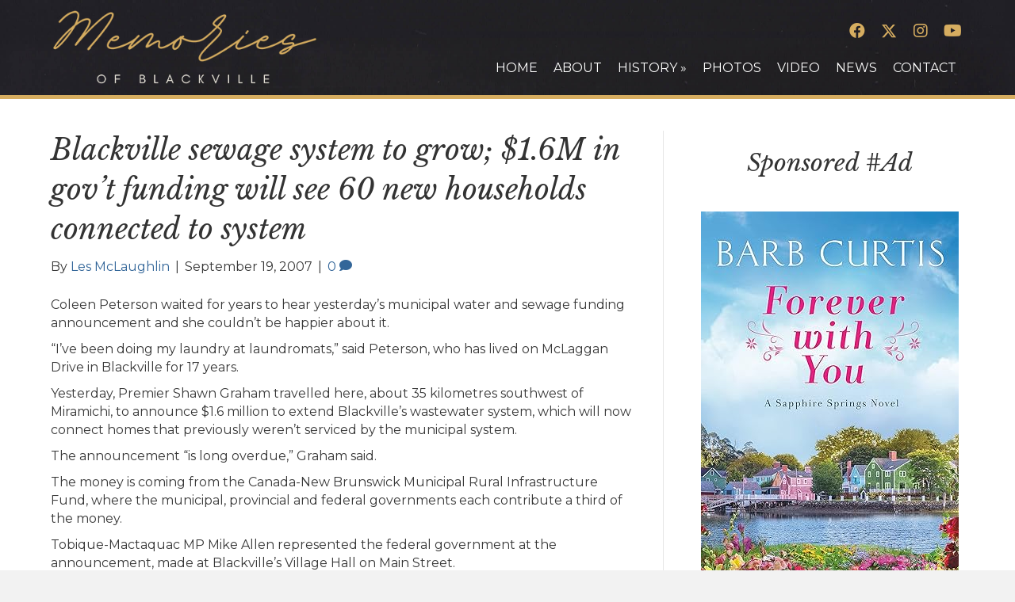

--- FILE ---
content_type: text/html; charset=UTF-8
request_url: https://www.memoriesofblackville.com/blackville-sewage-system-to-grow-1-6m-in-govt-funding-will-see-60-new-households-connected-to-system/
body_size: 83390
content:
<!DOCTYPE html>
<html lang="en-US">
<head>
<meta charset="UTF-8" />
<meta name='viewport' content='width=device-width, initial-scale=1.0' />
<meta http-equiv='X-UA-Compatible' content='IE=edge' />
<link rel="profile" href="https://gmpg.org/xfn/11" />
<style>
#wpadminbar #wp-admin-bar-wccp_free_top_button .ab-icon:before {
	content: "\f160";
	color: #02CA02;
	top: 3px;
}
#wpadminbar #wp-admin-bar-wccp_free_top_button .ab-icon {
	transform: rotate(45deg);
}
</style>
<meta name='robots' content='index, follow, max-image-preview:large, max-snippet:-1, max-video-preview:-1' />

	<!-- This site is optimized with the Yoast SEO plugin v26.8 - https://yoast.com/product/yoast-seo-wordpress/ -->
	<title>Blackville sewage system to grow; $1.6M in gov&#039;t funding will see 60 new households connected to system - Memories of Blackville</title>
	<link rel="canonical" href="https://www.memoriesofblackville.com/blackville-sewage-system-to-grow-1-6m-in-govt-funding-will-see-60-new-households-connected-to-system/" />
	<meta property="og:locale" content="en_US" />
	<meta property="og:type" content="article" />
	<meta property="og:title" content="Blackville sewage system to grow; $1.6M in gov&#039;t funding will see 60 new households connected to system - Memories of Blackville" />
	<meta property="og:description" content="Coleen Peterson waited for years to hear yesterday&#8217;s municipal water and sewage funding announcement and she couldn&#8217;t be happier about it. &#8220;I&#8217;ve been doing my laundry at laundromats,&#8221; said Peterson, who has lived on McLaggan Drive in Blackville for 17 years. Yesterday, Premier Shawn Graham travelled here, about 35 kilometres southwest of Miramichi, to announce&hellip;" />
	<meta property="og:url" content="https://www.memoriesofblackville.com/blackville-sewage-system-to-grow-1-6m-in-govt-funding-will-see-60-new-households-connected-to-system/" />
	<meta property="og:site_name" content="Memories of Blackville" />
	<meta property="article:publisher" content="https://www.facebook.com/blackvillememories" />
	<meta property="article:published_time" content="2007-09-19T16:31:40+00:00" />
	<meta property="article:modified_time" content="2013-10-19T16:33:08+00:00" />
	<meta name="author" content="Les McLaughlin" />
	<meta name="twitter:card" content="summary_large_image" />
	<meta name="twitter:creator" content="@blackvillenb" />
	<meta name="twitter:site" content="@blackvillenb" />
	<meta name="twitter:label1" content="Written by" />
	<meta name="twitter:data1" content="Les McLaughlin" />
	<meta name="twitter:label2" content="Est. reading time" />
	<meta name="twitter:data2" content="2 minutes" />
	<script type="application/ld+json" class="yoast-schema-graph">{"@context":"https://schema.org","@graph":[{"@type":"Article","@id":"https://www.memoriesofblackville.com/blackville-sewage-system-to-grow-1-6m-in-govt-funding-will-see-60-new-households-connected-to-system/#article","isPartOf":{"@id":"https://www.memoriesofblackville.com/blackville-sewage-system-to-grow-1-6m-in-govt-funding-will-see-60-new-households-connected-to-system/"},"author":{"name":"Les McLaughlin","@id":"https://www.memoriesofblackville.com/#/schema/person/e610043450ea3ae861d79c07314c00c9"},"headline":"Blackville sewage system to grow; $1.6M in gov&#8217;t funding will see 60 new households connected to system","datePublished":"2007-09-19T16:31:40+00:00","dateModified":"2013-10-19T16:33:08+00:00","mainEntityOfPage":{"@id":"https://www.memoriesofblackville.com/blackville-sewage-system-to-grow-1-6m-in-govt-funding-will-see-60-new-households-connected-to-system/"},"wordCount":334,"commentCount":0,"keywords":["community news","healthy living","local people"],"articleSection":["Blackville","Blog","Infrastructure","News"],"inLanguage":"en-US","potentialAction":[{"@type":"CommentAction","name":"Comment","target":["https://www.memoriesofblackville.com/blackville-sewage-system-to-grow-1-6m-in-govt-funding-will-see-60-new-households-connected-to-system/#respond"]}]},{"@type":"WebPage","@id":"https://www.memoriesofblackville.com/blackville-sewage-system-to-grow-1-6m-in-govt-funding-will-see-60-new-households-connected-to-system/","url":"https://www.memoriesofblackville.com/blackville-sewage-system-to-grow-1-6m-in-govt-funding-will-see-60-new-households-connected-to-system/","name":"Blackville sewage system to grow; $1.6M in gov't funding will see 60 new households connected to system - Memories of Blackville","isPartOf":{"@id":"https://www.memoriesofblackville.com/#website"},"datePublished":"2007-09-19T16:31:40+00:00","dateModified":"2013-10-19T16:33:08+00:00","author":{"@id":"https://www.memoriesofblackville.com/#/schema/person/e610043450ea3ae861d79c07314c00c9"},"breadcrumb":{"@id":"https://www.memoriesofblackville.com/blackville-sewage-system-to-grow-1-6m-in-govt-funding-will-see-60-new-households-connected-to-system/#breadcrumb"},"inLanguage":"en-US","potentialAction":[{"@type":"ReadAction","target":["https://www.memoriesofblackville.com/blackville-sewage-system-to-grow-1-6m-in-govt-funding-will-see-60-new-households-connected-to-system/"]}]},{"@type":"BreadcrumbList","@id":"https://www.memoriesofblackville.com/blackville-sewage-system-to-grow-1-6m-in-govt-funding-will-see-60-new-households-connected-to-system/#breadcrumb","itemListElement":[{"@type":"ListItem","position":1,"name":"Home","item":"https://www.memoriesofblackville.com/"},{"@type":"ListItem","position":2,"name":"News","item":"https://www.memoriesofblackville.com/news/"},{"@type":"ListItem","position":3,"name":"Blackville sewage system to grow; $1.6M in gov&#8217;t funding will see 60 new households connected to system"}]},{"@type":"WebSite","@id":"https://www.memoriesofblackville.com/#website","url":"https://www.memoriesofblackville.com/","name":"Memories of Blackville","description":"","potentialAction":[{"@type":"SearchAction","target":{"@type":"EntryPoint","urlTemplate":"https://www.memoriesofblackville.com/?s={search_term_string}"},"query-input":{"@type":"PropertyValueSpecification","valueRequired":true,"valueName":"search_term_string"}}],"inLanguage":"en-US"},{"@type":"Person","@id":"https://www.memoriesofblackville.com/#/schema/person/e610043450ea3ae861d79c07314c00c9","name":"Les McLaughlin","image":{"@type":"ImageObject","inLanguage":"en-US","@id":"https://www.memoriesofblackville.com/#/schema/person/image/","url":"https://secure.gravatar.com/avatar/f772af957479e350095223cd5fd669914ab0d14cc4f3088c944618c58b6dd42a?s=96&d=mm&r=g","contentUrl":"https://secure.gravatar.com/avatar/f772af957479e350095223cd5fd669914ab0d14cc4f3088c944618c58b6dd42a?s=96&d=mm&r=g","caption":"Les McLaughlin"},"description":"Les McLaughlin was born and raised in Blackville, NB. The creator of Memories of Blackville, Les has a keen interest in local history and community spirit.","url":"https://www.memoriesofblackville.com/author/les/"}]}</script>
	<!-- / Yoast SEO plugin. -->


<link rel='dns-prefetch' href='//stats.wp.com' />
<link rel='dns-prefetch' href='//fonts.googleapis.com' />
<link href='https://fonts.gstatic.com' crossorigin rel='preconnect' />
<link rel="alternate" type="application/rss+xml" title="Memories of Blackville &raquo; Feed" href="https://www.memoriesofblackville.com/feed/" />
<link rel="alternate" type="application/rss+xml" title="Memories of Blackville &raquo; Comments Feed" href="https://www.memoriesofblackville.com/comments/feed/" />
<link rel="alternate" type="application/rss+xml" title="Memories of Blackville &raquo; Blackville sewage system to grow; $1.6M in gov&#8217;t funding will see 60 new households connected to system Comments Feed" href="https://www.memoriesofblackville.com/blackville-sewage-system-to-grow-1-6m-in-govt-funding-will-see-60-new-households-connected-to-system/feed/" />
<link rel="alternate" title="oEmbed (JSON)" type="application/json+oembed" href="https://www.memoriesofblackville.com/wp-json/oembed/1.0/embed?url=https%3A%2F%2Fwww.memoriesofblackville.com%2Fblackville-sewage-system-to-grow-1-6m-in-govt-funding-will-see-60-new-households-connected-to-system%2F" />
<link rel="alternate" title="oEmbed (XML)" type="text/xml+oembed" href="https://www.memoriesofblackville.com/wp-json/oembed/1.0/embed?url=https%3A%2F%2Fwww.memoriesofblackville.com%2Fblackville-sewage-system-to-grow-1-6m-in-govt-funding-will-see-60-new-households-connected-to-system%2F&#038;format=xml" />
<style id='wp-img-auto-sizes-contain-inline-css'>
img:is([sizes=auto i],[sizes^="auto," i]){contain-intrinsic-size:3000px 1500px}
/*# sourceURL=wp-img-auto-sizes-contain-inline-css */
</style>
<style id='wp-emoji-styles-inline-css'>

	img.wp-smiley, img.emoji {
		display: inline !important;
		border: none !important;
		box-shadow: none !important;
		height: 1em !important;
		width: 1em !important;
		margin: 0 0.07em !important;
		vertical-align: -0.1em !important;
		background: none !important;
		padding: 0 !important;
	}
/*# sourceURL=wp-emoji-styles-inline-css */
</style>
<style id='wp-block-library-inline-css'>
:root{--wp-block-synced-color:#7a00df;--wp-block-synced-color--rgb:122,0,223;--wp-bound-block-color:var(--wp-block-synced-color);--wp-editor-canvas-background:#ddd;--wp-admin-theme-color:#007cba;--wp-admin-theme-color--rgb:0,124,186;--wp-admin-theme-color-darker-10:#006ba1;--wp-admin-theme-color-darker-10--rgb:0,107,160.5;--wp-admin-theme-color-darker-20:#005a87;--wp-admin-theme-color-darker-20--rgb:0,90,135;--wp-admin-border-width-focus:2px}@media (min-resolution:192dpi){:root{--wp-admin-border-width-focus:1.5px}}.wp-element-button{cursor:pointer}:root .has-very-light-gray-background-color{background-color:#eee}:root .has-very-dark-gray-background-color{background-color:#313131}:root .has-very-light-gray-color{color:#eee}:root .has-very-dark-gray-color{color:#313131}:root .has-vivid-green-cyan-to-vivid-cyan-blue-gradient-background{background:linear-gradient(135deg,#00d084,#0693e3)}:root .has-purple-crush-gradient-background{background:linear-gradient(135deg,#34e2e4,#4721fb 50%,#ab1dfe)}:root .has-hazy-dawn-gradient-background{background:linear-gradient(135deg,#faaca8,#dad0ec)}:root .has-subdued-olive-gradient-background{background:linear-gradient(135deg,#fafae1,#67a671)}:root .has-atomic-cream-gradient-background{background:linear-gradient(135deg,#fdd79a,#004a59)}:root .has-nightshade-gradient-background{background:linear-gradient(135deg,#330968,#31cdcf)}:root .has-midnight-gradient-background{background:linear-gradient(135deg,#020381,#2874fc)}:root{--wp--preset--font-size--normal:16px;--wp--preset--font-size--huge:42px}.has-regular-font-size{font-size:1em}.has-larger-font-size{font-size:2.625em}.has-normal-font-size{font-size:var(--wp--preset--font-size--normal)}.has-huge-font-size{font-size:var(--wp--preset--font-size--huge)}.has-text-align-center{text-align:center}.has-text-align-left{text-align:left}.has-text-align-right{text-align:right}.has-fit-text{white-space:nowrap!important}#end-resizable-editor-section{display:none}.aligncenter{clear:both}.items-justified-left{justify-content:flex-start}.items-justified-center{justify-content:center}.items-justified-right{justify-content:flex-end}.items-justified-space-between{justify-content:space-between}.screen-reader-text{border:0;clip-path:inset(50%);height:1px;margin:-1px;overflow:hidden;padding:0;position:absolute;width:1px;word-wrap:normal!important}.screen-reader-text:focus{background-color:#ddd;clip-path:none;color:#444;display:block;font-size:1em;height:auto;left:5px;line-height:normal;padding:15px 23px 14px;text-decoration:none;top:5px;width:auto;z-index:100000}html :where(.has-border-color){border-style:solid}html :where([style*=border-top-color]){border-top-style:solid}html :where([style*=border-right-color]){border-right-style:solid}html :where([style*=border-bottom-color]){border-bottom-style:solid}html :where([style*=border-left-color]){border-left-style:solid}html :where([style*=border-width]){border-style:solid}html :where([style*=border-top-width]){border-top-style:solid}html :where([style*=border-right-width]){border-right-style:solid}html :where([style*=border-bottom-width]){border-bottom-style:solid}html :where([style*=border-left-width]){border-left-style:solid}html :where(img[class*=wp-image-]){height:auto;max-width:100%}:where(figure){margin:0 0 1em}html :where(.is-position-sticky){--wp-admin--admin-bar--position-offset:var(--wp-admin--admin-bar--height,0px)}@media screen and (max-width:600px){html :where(.is-position-sticky){--wp-admin--admin-bar--position-offset:0px}}

/*# sourceURL=wp-block-library-inline-css */
</style><style id='wp-block-heading-inline-css'>
h1:where(.wp-block-heading).has-background,h2:where(.wp-block-heading).has-background,h3:where(.wp-block-heading).has-background,h4:where(.wp-block-heading).has-background,h5:where(.wp-block-heading).has-background,h6:where(.wp-block-heading).has-background{padding:1.25em 2.375em}h1.has-text-align-left[style*=writing-mode]:where([style*=vertical-lr]),h1.has-text-align-right[style*=writing-mode]:where([style*=vertical-rl]),h2.has-text-align-left[style*=writing-mode]:where([style*=vertical-lr]),h2.has-text-align-right[style*=writing-mode]:where([style*=vertical-rl]),h3.has-text-align-left[style*=writing-mode]:where([style*=vertical-lr]),h3.has-text-align-right[style*=writing-mode]:where([style*=vertical-rl]),h4.has-text-align-left[style*=writing-mode]:where([style*=vertical-lr]),h4.has-text-align-right[style*=writing-mode]:where([style*=vertical-rl]),h5.has-text-align-left[style*=writing-mode]:where([style*=vertical-lr]),h5.has-text-align-right[style*=writing-mode]:where([style*=vertical-rl]),h6.has-text-align-left[style*=writing-mode]:where([style*=vertical-lr]),h6.has-text-align-right[style*=writing-mode]:where([style*=vertical-rl]){rotate:180deg}
/*# sourceURL=https://www.memoriesofblackville.com/wp-includes/blocks/heading/style.min.css */
</style>
<style id='wp-block-image-inline-css'>
.wp-block-image>a,.wp-block-image>figure>a{display:inline-block}.wp-block-image img{box-sizing:border-box;height:auto;max-width:100%;vertical-align:bottom}@media not (prefers-reduced-motion){.wp-block-image img.hide{visibility:hidden}.wp-block-image img.show{animation:show-content-image .4s}}.wp-block-image[style*=border-radius] img,.wp-block-image[style*=border-radius]>a{border-radius:inherit}.wp-block-image.has-custom-border img{box-sizing:border-box}.wp-block-image.aligncenter{text-align:center}.wp-block-image.alignfull>a,.wp-block-image.alignwide>a{width:100%}.wp-block-image.alignfull img,.wp-block-image.alignwide img{height:auto;width:100%}.wp-block-image .aligncenter,.wp-block-image .alignleft,.wp-block-image .alignright,.wp-block-image.aligncenter,.wp-block-image.alignleft,.wp-block-image.alignright{display:table}.wp-block-image .aligncenter>figcaption,.wp-block-image .alignleft>figcaption,.wp-block-image .alignright>figcaption,.wp-block-image.aligncenter>figcaption,.wp-block-image.alignleft>figcaption,.wp-block-image.alignright>figcaption{caption-side:bottom;display:table-caption}.wp-block-image .alignleft{float:left;margin:.5em 1em .5em 0}.wp-block-image .alignright{float:right;margin:.5em 0 .5em 1em}.wp-block-image .aligncenter{margin-left:auto;margin-right:auto}.wp-block-image :where(figcaption){margin-bottom:1em;margin-top:.5em}.wp-block-image.is-style-circle-mask img{border-radius:9999px}@supports ((-webkit-mask-image:none) or (mask-image:none)) or (-webkit-mask-image:none){.wp-block-image.is-style-circle-mask img{border-radius:0;-webkit-mask-image:url('data:image/svg+xml;utf8,<svg viewBox="0 0 100 100" xmlns="http://www.w3.org/2000/svg"><circle cx="50" cy="50" r="50"/></svg>');mask-image:url('data:image/svg+xml;utf8,<svg viewBox="0 0 100 100" xmlns="http://www.w3.org/2000/svg"><circle cx="50" cy="50" r="50"/></svg>');mask-mode:alpha;-webkit-mask-position:center;mask-position:center;-webkit-mask-repeat:no-repeat;mask-repeat:no-repeat;-webkit-mask-size:contain;mask-size:contain}}:root :where(.wp-block-image.is-style-rounded img,.wp-block-image .is-style-rounded img){border-radius:9999px}.wp-block-image figure{margin:0}.wp-lightbox-container{display:flex;flex-direction:column;position:relative}.wp-lightbox-container img{cursor:zoom-in}.wp-lightbox-container img:hover+button{opacity:1}.wp-lightbox-container button{align-items:center;backdrop-filter:blur(16px) saturate(180%);background-color:#5a5a5a40;border:none;border-radius:4px;cursor:zoom-in;display:flex;height:20px;justify-content:center;opacity:0;padding:0;position:absolute;right:16px;text-align:center;top:16px;width:20px;z-index:100}@media not (prefers-reduced-motion){.wp-lightbox-container button{transition:opacity .2s ease}}.wp-lightbox-container button:focus-visible{outline:3px auto #5a5a5a40;outline:3px auto -webkit-focus-ring-color;outline-offset:3px}.wp-lightbox-container button:hover{cursor:pointer;opacity:1}.wp-lightbox-container button:focus{opacity:1}.wp-lightbox-container button:focus,.wp-lightbox-container button:hover,.wp-lightbox-container button:not(:hover):not(:active):not(.has-background){background-color:#5a5a5a40;border:none}.wp-lightbox-overlay{box-sizing:border-box;cursor:zoom-out;height:100vh;left:0;overflow:hidden;position:fixed;top:0;visibility:hidden;width:100%;z-index:100000}.wp-lightbox-overlay .close-button{align-items:center;cursor:pointer;display:flex;justify-content:center;min-height:40px;min-width:40px;padding:0;position:absolute;right:calc(env(safe-area-inset-right) + 16px);top:calc(env(safe-area-inset-top) + 16px);z-index:5000000}.wp-lightbox-overlay .close-button:focus,.wp-lightbox-overlay .close-button:hover,.wp-lightbox-overlay .close-button:not(:hover):not(:active):not(.has-background){background:none;border:none}.wp-lightbox-overlay .lightbox-image-container{height:var(--wp--lightbox-container-height);left:50%;overflow:hidden;position:absolute;top:50%;transform:translate(-50%,-50%);transform-origin:top left;width:var(--wp--lightbox-container-width);z-index:9999999999}.wp-lightbox-overlay .wp-block-image{align-items:center;box-sizing:border-box;display:flex;height:100%;justify-content:center;margin:0;position:relative;transform-origin:0 0;width:100%;z-index:3000000}.wp-lightbox-overlay .wp-block-image img{height:var(--wp--lightbox-image-height);min-height:var(--wp--lightbox-image-height);min-width:var(--wp--lightbox-image-width);width:var(--wp--lightbox-image-width)}.wp-lightbox-overlay .wp-block-image figcaption{display:none}.wp-lightbox-overlay button{background:none;border:none}.wp-lightbox-overlay .scrim{background-color:#fff;height:100%;opacity:.9;position:absolute;width:100%;z-index:2000000}.wp-lightbox-overlay.active{visibility:visible}@media not (prefers-reduced-motion){.wp-lightbox-overlay.active{animation:turn-on-visibility .25s both}.wp-lightbox-overlay.active img{animation:turn-on-visibility .35s both}.wp-lightbox-overlay.show-closing-animation:not(.active){animation:turn-off-visibility .35s both}.wp-lightbox-overlay.show-closing-animation:not(.active) img{animation:turn-off-visibility .25s both}.wp-lightbox-overlay.zoom.active{animation:none;opacity:1;visibility:visible}.wp-lightbox-overlay.zoom.active .lightbox-image-container{animation:lightbox-zoom-in .4s}.wp-lightbox-overlay.zoom.active .lightbox-image-container img{animation:none}.wp-lightbox-overlay.zoom.active .scrim{animation:turn-on-visibility .4s forwards}.wp-lightbox-overlay.zoom.show-closing-animation:not(.active){animation:none}.wp-lightbox-overlay.zoom.show-closing-animation:not(.active) .lightbox-image-container{animation:lightbox-zoom-out .4s}.wp-lightbox-overlay.zoom.show-closing-animation:not(.active) .lightbox-image-container img{animation:none}.wp-lightbox-overlay.zoom.show-closing-animation:not(.active) .scrim{animation:turn-off-visibility .4s forwards}}@keyframes show-content-image{0%{visibility:hidden}99%{visibility:hidden}to{visibility:visible}}@keyframes turn-on-visibility{0%{opacity:0}to{opacity:1}}@keyframes turn-off-visibility{0%{opacity:1;visibility:visible}99%{opacity:0;visibility:visible}to{opacity:0;visibility:hidden}}@keyframes lightbox-zoom-in{0%{transform:translate(calc((-100vw + var(--wp--lightbox-scrollbar-width))/2 + var(--wp--lightbox-initial-left-position)),calc(-50vh + var(--wp--lightbox-initial-top-position))) scale(var(--wp--lightbox-scale))}to{transform:translate(-50%,-50%) scale(1)}}@keyframes lightbox-zoom-out{0%{transform:translate(-50%,-50%) scale(1);visibility:visible}99%{visibility:visible}to{transform:translate(calc((-100vw + var(--wp--lightbox-scrollbar-width))/2 + var(--wp--lightbox-initial-left-position)),calc(-50vh + var(--wp--lightbox-initial-top-position))) scale(var(--wp--lightbox-scale));visibility:hidden}}
/*# sourceURL=https://www.memoriesofblackville.com/wp-includes/blocks/image/style.min.css */
</style>
<style id='wp-block-image-theme-inline-css'>
:root :where(.wp-block-image figcaption){color:#555;font-size:13px;text-align:center}.is-dark-theme :root :where(.wp-block-image figcaption){color:#ffffffa6}.wp-block-image{margin:0 0 1em}
/*# sourceURL=https://www.memoriesofblackville.com/wp-includes/blocks/image/theme.min.css */
</style>
<style id='wp-block-latest-posts-inline-css'>
.wp-block-latest-posts{box-sizing:border-box}.wp-block-latest-posts.alignleft{margin-right:2em}.wp-block-latest-posts.alignright{margin-left:2em}.wp-block-latest-posts.wp-block-latest-posts__list{list-style:none}.wp-block-latest-posts.wp-block-latest-posts__list li{clear:both;overflow-wrap:break-word}.wp-block-latest-posts.is-grid{display:flex;flex-wrap:wrap}.wp-block-latest-posts.is-grid li{margin:0 1.25em 1.25em 0;width:100%}@media (min-width:600px){.wp-block-latest-posts.columns-2 li{width:calc(50% - .625em)}.wp-block-latest-posts.columns-2 li:nth-child(2n){margin-right:0}.wp-block-latest-posts.columns-3 li{width:calc(33.33333% - .83333em)}.wp-block-latest-posts.columns-3 li:nth-child(3n){margin-right:0}.wp-block-latest-posts.columns-4 li{width:calc(25% - .9375em)}.wp-block-latest-posts.columns-4 li:nth-child(4n){margin-right:0}.wp-block-latest-posts.columns-5 li{width:calc(20% - 1em)}.wp-block-latest-posts.columns-5 li:nth-child(5n){margin-right:0}.wp-block-latest-posts.columns-6 li{width:calc(16.66667% - 1.04167em)}.wp-block-latest-posts.columns-6 li:nth-child(6n){margin-right:0}}:root :where(.wp-block-latest-posts.is-grid){padding:0}:root :where(.wp-block-latest-posts.wp-block-latest-posts__list){padding-left:0}.wp-block-latest-posts__post-author,.wp-block-latest-posts__post-date{display:block;font-size:.8125em}.wp-block-latest-posts__post-excerpt,.wp-block-latest-posts__post-full-content{margin-bottom:1em;margin-top:.5em}.wp-block-latest-posts__featured-image a{display:inline-block}.wp-block-latest-posts__featured-image img{height:auto;max-width:100%;width:auto}.wp-block-latest-posts__featured-image.alignleft{float:left;margin-right:1em}.wp-block-latest-posts__featured-image.alignright{float:right;margin-left:1em}.wp-block-latest-posts__featured-image.aligncenter{margin-bottom:1em;text-align:center}
/*# sourceURL=https://www.memoriesofblackville.com/wp-includes/blocks/latest-posts/style.min.css */
</style>
<style id='wp-block-paragraph-inline-css'>
.is-small-text{font-size:.875em}.is-regular-text{font-size:1em}.is-large-text{font-size:2.25em}.is-larger-text{font-size:3em}.has-drop-cap:not(:focus):first-letter{float:left;font-size:8.4em;font-style:normal;font-weight:100;line-height:.68;margin:.05em .1em 0 0;text-transform:uppercase}body.rtl .has-drop-cap:not(:focus):first-letter{float:none;margin-left:.1em}p.has-drop-cap.has-background{overflow:hidden}:root :where(p.has-background){padding:1.25em 2.375em}:where(p.has-text-color:not(.has-link-color)) a{color:inherit}p.has-text-align-left[style*="writing-mode:vertical-lr"],p.has-text-align-right[style*="writing-mode:vertical-rl"]{rotate:180deg}
/*# sourceURL=https://www.memoriesofblackville.com/wp-includes/blocks/paragraph/style.min.css */
</style>
<style id='global-styles-inline-css'>
:root{--wp--preset--aspect-ratio--square: 1;--wp--preset--aspect-ratio--4-3: 4/3;--wp--preset--aspect-ratio--3-4: 3/4;--wp--preset--aspect-ratio--3-2: 3/2;--wp--preset--aspect-ratio--2-3: 2/3;--wp--preset--aspect-ratio--16-9: 16/9;--wp--preset--aspect-ratio--9-16: 9/16;--wp--preset--color--black: #000000;--wp--preset--color--cyan-bluish-gray: #abb8c3;--wp--preset--color--white: #ffffff;--wp--preset--color--pale-pink: #f78da7;--wp--preset--color--vivid-red: #cf2e2e;--wp--preset--color--luminous-vivid-orange: #ff6900;--wp--preset--color--luminous-vivid-amber: #fcb900;--wp--preset--color--light-green-cyan: #7bdcb5;--wp--preset--color--vivid-green-cyan: #00d084;--wp--preset--color--pale-cyan-blue: #8ed1fc;--wp--preset--color--vivid-cyan-blue: #0693e3;--wp--preset--color--vivid-purple: #9b51e0;--wp--preset--color--fl-heading-text: #333333;--wp--preset--color--fl-body-bg: #f2f2f2;--wp--preset--color--fl-body-text: #383838;--wp--preset--color--fl-accent: #336699;--wp--preset--color--fl-accent-hover: #2b7bb9;--wp--preset--color--fl-topbar-bg: #ffffff;--wp--preset--color--fl-topbar-text: #757575;--wp--preset--color--fl-topbar-link: #2b7bb9;--wp--preset--color--fl-topbar-hover: #2b7bb9;--wp--preset--color--fl-header-bg: #ffffff;--wp--preset--color--fl-header-text: #757575;--wp--preset--color--fl-header-link: #757575;--wp--preset--color--fl-header-hover: #2b7bb9;--wp--preset--color--fl-nav-bg: #ffffff;--wp--preset--color--fl-nav-link: #757575;--wp--preset--color--fl-nav-hover: #2b7bb9;--wp--preset--color--fl-content-bg: #ffffff;--wp--preset--color--fl-footer-widgets-bg: #ffffff;--wp--preset--color--fl-footer-widgets-text: #757575;--wp--preset--color--fl-footer-widgets-link: #2b7bb9;--wp--preset--color--fl-footer-widgets-hover: #2b7bb9;--wp--preset--color--fl-footer-bg: #ffffff;--wp--preset--color--fl-footer-text: #757575;--wp--preset--color--fl-footer-link: #2b7bb9;--wp--preset--color--fl-footer-hover: #2b7bb9;--wp--preset--gradient--vivid-cyan-blue-to-vivid-purple: linear-gradient(135deg,rgb(6,147,227) 0%,rgb(155,81,224) 100%);--wp--preset--gradient--light-green-cyan-to-vivid-green-cyan: linear-gradient(135deg,rgb(122,220,180) 0%,rgb(0,208,130) 100%);--wp--preset--gradient--luminous-vivid-amber-to-luminous-vivid-orange: linear-gradient(135deg,rgb(252,185,0) 0%,rgb(255,105,0) 100%);--wp--preset--gradient--luminous-vivid-orange-to-vivid-red: linear-gradient(135deg,rgb(255,105,0) 0%,rgb(207,46,46) 100%);--wp--preset--gradient--very-light-gray-to-cyan-bluish-gray: linear-gradient(135deg,rgb(238,238,238) 0%,rgb(169,184,195) 100%);--wp--preset--gradient--cool-to-warm-spectrum: linear-gradient(135deg,rgb(74,234,220) 0%,rgb(151,120,209) 20%,rgb(207,42,186) 40%,rgb(238,44,130) 60%,rgb(251,105,98) 80%,rgb(254,248,76) 100%);--wp--preset--gradient--blush-light-purple: linear-gradient(135deg,rgb(255,206,236) 0%,rgb(152,150,240) 100%);--wp--preset--gradient--blush-bordeaux: linear-gradient(135deg,rgb(254,205,165) 0%,rgb(254,45,45) 50%,rgb(107,0,62) 100%);--wp--preset--gradient--luminous-dusk: linear-gradient(135deg,rgb(255,203,112) 0%,rgb(199,81,192) 50%,rgb(65,88,208) 100%);--wp--preset--gradient--pale-ocean: linear-gradient(135deg,rgb(255,245,203) 0%,rgb(182,227,212) 50%,rgb(51,167,181) 100%);--wp--preset--gradient--electric-grass: linear-gradient(135deg,rgb(202,248,128) 0%,rgb(113,206,126) 100%);--wp--preset--gradient--midnight: linear-gradient(135deg,rgb(2,3,129) 0%,rgb(40,116,252) 100%);--wp--preset--font-size--small: 13px;--wp--preset--font-size--medium: 20px;--wp--preset--font-size--large: 36px;--wp--preset--font-size--x-large: 42px;--wp--preset--spacing--20: 0.44rem;--wp--preset--spacing--30: 0.67rem;--wp--preset--spacing--40: 1rem;--wp--preset--spacing--50: 1.5rem;--wp--preset--spacing--60: 2.25rem;--wp--preset--spacing--70: 3.38rem;--wp--preset--spacing--80: 5.06rem;--wp--preset--shadow--natural: 6px 6px 9px rgba(0, 0, 0, 0.2);--wp--preset--shadow--deep: 12px 12px 50px rgba(0, 0, 0, 0.4);--wp--preset--shadow--sharp: 6px 6px 0px rgba(0, 0, 0, 0.2);--wp--preset--shadow--outlined: 6px 6px 0px -3px rgb(255, 255, 255), 6px 6px rgb(0, 0, 0);--wp--preset--shadow--crisp: 6px 6px 0px rgb(0, 0, 0);}:where(.is-layout-flex){gap: 0.5em;}:where(.is-layout-grid){gap: 0.5em;}body .is-layout-flex{display: flex;}.is-layout-flex{flex-wrap: wrap;align-items: center;}.is-layout-flex > :is(*, div){margin: 0;}body .is-layout-grid{display: grid;}.is-layout-grid > :is(*, div){margin: 0;}:where(.wp-block-columns.is-layout-flex){gap: 2em;}:where(.wp-block-columns.is-layout-grid){gap: 2em;}:where(.wp-block-post-template.is-layout-flex){gap: 1.25em;}:where(.wp-block-post-template.is-layout-grid){gap: 1.25em;}.has-black-color{color: var(--wp--preset--color--black) !important;}.has-cyan-bluish-gray-color{color: var(--wp--preset--color--cyan-bluish-gray) !important;}.has-white-color{color: var(--wp--preset--color--white) !important;}.has-pale-pink-color{color: var(--wp--preset--color--pale-pink) !important;}.has-vivid-red-color{color: var(--wp--preset--color--vivid-red) !important;}.has-luminous-vivid-orange-color{color: var(--wp--preset--color--luminous-vivid-orange) !important;}.has-luminous-vivid-amber-color{color: var(--wp--preset--color--luminous-vivid-amber) !important;}.has-light-green-cyan-color{color: var(--wp--preset--color--light-green-cyan) !important;}.has-vivid-green-cyan-color{color: var(--wp--preset--color--vivid-green-cyan) !important;}.has-pale-cyan-blue-color{color: var(--wp--preset--color--pale-cyan-blue) !important;}.has-vivid-cyan-blue-color{color: var(--wp--preset--color--vivid-cyan-blue) !important;}.has-vivid-purple-color{color: var(--wp--preset--color--vivid-purple) !important;}.has-black-background-color{background-color: var(--wp--preset--color--black) !important;}.has-cyan-bluish-gray-background-color{background-color: var(--wp--preset--color--cyan-bluish-gray) !important;}.has-white-background-color{background-color: var(--wp--preset--color--white) !important;}.has-pale-pink-background-color{background-color: var(--wp--preset--color--pale-pink) !important;}.has-vivid-red-background-color{background-color: var(--wp--preset--color--vivid-red) !important;}.has-luminous-vivid-orange-background-color{background-color: var(--wp--preset--color--luminous-vivid-orange) !important;}.has-luminous-vivid-amber-background-color{background-color: var(--wp--preset--color--luminous-vivid-amber) !important;}.has-light-green-cyan-background-color{background-color: var(--wp--preset--color--light-green-cyan) !important;}.has-vivid-green-cyan-background-color{background-color: var(--wp--preset--color--vivid-green-cyan) !important;}.has-pale-cyan-blue-background-color{background-color: var(--wp--preset--color--pale-cyan-blue) !important;}.has-vivid-cyan-blue-background-color{background-color: var(--wp--preset--color--vivid-cyan-blue) !important;}.has-vivid-purple-background-color{background-color: var(--wp--preset--color--vivid-purple) !important;}.has-black-border-color{border-color: var(--wp--preset--color--black) !important;}.has-cyan-bluish-gray-border-color{border-color: var(--wp--preset--color--cyan-bluish-gray) !important;}.has-white-border-color{border-color: var(--wp--preset--color--white) !important;}.has-pale-pink-border-color{border-color: var(--wp--preset--color--pale-pink) !important;}.has-vivid-red-border-color{border-color: var(--wp--preset--color--vivid-red) !important;}.has-luminous-vivid-orange-border-color{border-color: var(--wp--preset--color--luminous-vivid-orange) !important;}.has-luminous-vivid-amber-border-color{border-color: var(--wp--preset--color--luminous-vivid-amber) !important;}.has-light-green-cyan-border-color{border-color: var(--wp--preset--color--light-green-cyan) !important;}.has-vivid-green-cyan-border-color{border-color: var(--wp--preset--color--vivid-green-cyan) !important;}.has-pale-cyan-blue-border-color{border-color: var(--wp--preset--color--pale-cyan-blue) !important;}.has-vivid-cyan-blue-border-color{border-color: var(--wp--preset--color--vivid-cyan-blue) !important;}.has-vivid-purple-border-color{border-color: var(--wp--preset--color--vivid-purple) !important;}.has-vivid-cyan-blue-to-vivid-purple-gradient-background{background: var(--wp--preset--gradient--vivid-cyan-blue-to-vivid-purple) !important;}.has-light-green-cyan-to-vivid-green-cyan-gradient-background{background: var(--wp--preset--gradient--light-green-cyan-to-vivid-green-cyan) !important;}.has-luminous-vivid-amber-to-luminous-vivid-orange-gradient-background{background: var(--wp--preset--gradient--luminous-vivid-amber-to-luminous-vivid-orange) !important;}.has-luminous-vivid-orange-to-vivid-red-gradient-background{background: var(--wp--preset--gradient--luminous-vivid-orange-to-vivid-red) !important;}.has-very-light-gray-to-cyan-bluish-gray-gradient-background{background: var(--wp--preset--gradient--very-light-gray-to-cyan-bluish-gray) !important;}.has-cool-to-warm-spectrum-gradient-background{background: var(--wp--preset--gradient--cool-to-warm-spectrum) !important;}.has-blush-light-purple-gradient-background{background: var(--wp--preset--gradient--blush-light-purple) !important;}.has-blush-bordeaux-gradient-background{background: var(--wp--preset--gradient--blush-bordeaux) !important;}.has-luminous-dusk-gradient-background{background: var(--wp--preset--gradient--luminous-dusk) !important;}.has-pale-ocean-gradient-background{background: var(--wp--preset--gradient--pale-ocean) !important;}.has-electric-grass-gradient-background{background: var(--wp--preset--gradient--electric-grass) !important;}.has-midnight-gradient-background{background: var(--wp--preset--gradient--midnight) !important;}.has-small-font-size{font-size: var(--wp--preset--font-size--small) !important;}.has-medium-font-size{font-size: var(--wp--preset--font-size--medium) !important;}.has-large-font-size{font-size: var(--wp--preset--font-size--large) !important;}.has-x-large-font-size{font-size: var(--wp--preset--font-size--x-large) !important;}
/*# sourceURL=global-styles-inline-css */
</style>

<style id='classic-theme-styles-inline-css'>
/*! This file is auto-generated */
.wp-block-button__link{color:#fff;background-color:#32373c;border-radius:9999px;box-shadow:none;text-decoration:none;padding:calc(.667em + 2px) calc(1.333em + 2px);font-size:1.125em}.wp-block-file__button{background:#32373c;color:#fff;text-decoration:none}
/*# sourceURL=/wp-includes/css/classic-themes.min.css */
</style>
<link rel='stylesheet' id='foobox-free-min-css' href='https://www.memoriesofblackville.com/wp-content/plugins/foobox-image-lightbox/free/css/foobox.free.min.css?ver=2.7.41' media='all' />
<link rel='stylesheet' id='font-awesome-5-css' href='https://www.memoriesofblackville.com/wp-content/plugins/bb-plugin/fonts/fontawesome/5.15.4/css/all.min.css?ver=2.10.0.6' media='all' />
<link rel='stylesheet' id='font-awesome-css' href='https://www.memoriesofblackville.com/wp-content/plugins/bb-plugin/fonts/fontawesome/5.15.4/css/v4-shims.min.css?ver=2.10.0.6' media='all' />
<link rel='stylesheet' id='fl-builder-layout-bundle-0535c30de5ea42cd408c1b81fa1665e1-css' href='https://www.memoriesofblackville.com/wp-content/uploads/bb-plugin/cache/0535c30de5ea42cd408c1b81fa1665e1-layout-bundle.css?ver=2.10.0.6-1.5.2.1-20251125200437' media='all' />
<link rel='stylesheet' id='jquery-magnificpopup-css' href='https://www.memoriesofblackville.com/wp-content/plugins/bb-plugin/css/jquery.magnificpopup.min.css?ver=2.10.0.6' media='all' />
<link rel='stylesheet' id='base-css' href='https://www.memoriesofblackville.com/wp-content/themes/bb-theme/css/base.min.css?ver=1.7.19.1' media='all' />
<link rel='stylesheet' id='fl-automator-skin-css' href='https://www.memoriesofblackville.com/wp-content/uploads/bb-theme/skin-69334ca3792ef.css?ver=1.7.19.1' media='all' />
<link rel='stylesheet' id='pp-animate-css' href='https://www.memoriesofblackville.com/wp-content/plugins/bbpowerpack/assets/css/animate.min.css?ver=3.5.1' media='all' />
<link rel='stylesheet' id='fl-builder-google-fonts-ce976331cad79a7e28956f8194f8c80e-css' href='//fonts.googleapis.com/css?family=Montserrat%3A300%2C400%2C700%7CLibre+Baskerville%3Aitalic%2C400&#038;ver=6.9' media='all' />
<script src="https://www.memoriesofblackville.com/wp-includes/js/jquery/jquery.min.js?ver=3.7.1" id="jquery-core-js"></script>
<script src="https://www.memoriesofblackville.com/wp-includes/js/jquery/jquery-migrate.min.js?ver=3.4.1" id="jquery-migrate-js"></script>
<script src="https://www.memoriesofblackville.com/wp-content/plugins/bbpowerpack/assets/js/jquery.cookie.min.js?ver=1.4.1" id="jquery-cookie-js"></script>
<script id="foobox-free-min-js-before">
/* Run FooBox FREE (v2.7.41) */
var FOOBOX = window.FOOBOX = {
	ready: true,
	disableOthers: false,
	o: {wordpress: { enabled: true }, countMessage:'image %index of %total', captions: { dataTitle: ["captionTitle","title"], dataDesc: ["captionDesc","description"] }, rel: '', excludes:'.fbx-link,.nofoobox,.nolightbox,a[href*="pinterest.com/pin/create/button/"]', affiliate : { enabled: false }},
	selectors: [
		".foogallery-container.foogallery-lightbox-foobox", ".foogallery-container.foogallery-lightbox-foobox-free", ".gallery", ".wp-block-gallery", ".wp-caption", ".wp-block-image", "a:has(img[class*=wp-image-])", ".foobox"
	],
	pre: function( $ ){
		// Custom JavaScript (Pre)
		
	},
	post: function( $ ){
		// Custom JavaScript (Post)
		
		// Custom Captions Code
		
	},
	custom: function( $ ){
		// Custom Extra JS
		
	}
};
//# sourceURL=foobox-free-min-js-before
</script>
<script src="https://www.memoriesofblackville.com/wp-content/plugins/foobox-image-lightbox/free/js/foobox.free.min.js?ver=2.7.41" id="foobox-free-min-js"></script>
<link rel="https://api.w.org/" href="https://www.memoriesofblackville.com/wp-json/" /><link rel="alternate" title="JSON" type="application/json" href="https://www.memoriesofblackville.com/wp-json/wp/v2/posts/4539" /><link rel="EditURI" type="application/rsd+xml" title="RSD" href="https://www.memoriesofblackville.com/xmlrpc.php?rsd" />
<meta name="generator" content="WordPress 6.9" />
<link rel='shortlink' href='https://www.memoriesofblackville.com/?p=4539' />
		<script>
			var bb_powerpack = {
				version: '2.40.10',
				getAjaxUrl: function() { return atob( 'aHR0cHM6Ly93d3cubWVtb3JpZXNvZmJsYWNrdmlsbGUuY29tL3dwLWFkbWluL2FkbWluLWFqYXgucGhw' ); },
				callback: function() {},
				mapMarkerData: {},
				post_id: '4539',
				search_term: '',
				current_page: 'https://www.memoriesofblackville.com/blackville-sewage-system-to-grow-1-6m-in-govt-funding-will-see-60-new-households-connected-to-system/',
				conditionals: {
					is_front_page: false,
					is_home: false,
					is_archive: false,
					current_post_type: '',
					is_tax: false,
										is_author: false,
					current_author: false,
					is_search: false,
									}
			};
		</script>
		<script id="wpcp_disable_selection" type="text/javascript">
var image_save_msg='You are not allowed to save images!';
	var no_menu_msg='Context Menu disabled!';
	var smessage = "Website content is protected. If you would like to repost content or save images, please contact info@memoriesofblackville.com";

function disableEnterKey(e)
{
	var elemtype = e.target.tagName;
	
	elemtype = elemtype.toUpperCase();
	
	if (elemtype == "TEXT" || elemtype == "TEXTAREA" || elemtype == "INPUT" || elemtype == "PASSWORD" || elemtype == "SELECT" || elemtype == "OPTION" || elemtype == "EMBED")
	{
		elemtype = 'TEXT';
	}
	
	if (e.ctrlKey){
     var key;
     if(window.event)
          key = window.event.keyCode;     //IE
     else
          key = e.which;     //firefox (97)
    //if (key != 17) alert(key);
     if (elemtype!= 'TEXT' && (key == 97 || key == 65 || key == 67 || key == 99 || key == 88 || key == 120 || key == 26 || key == 85  || key == 86 || key == 83 || key == 43 || key == 73))
     {
		if(wccp_free_iscontenteditable(e)) return true;
		show_wpcp_message('You are not allowed to copy content or view source');
		return false;
     }else
     	return true;
     }
}


/*For contenteditable tags*/
function wccp_free_iscontenteditable(e)
{
	var e = e || window.event; // also there is no e.target property in IE. instead IE uses window.event.srcElement
  	
	var target = e.target || e.srcElement;

	var elemtype = e.target.nodeName;
	
	elemtype = elemtype.toUpperCase();
	
	var iscontenteditable = "false";
		
	if(typeof target.getAttribute!="undefined" ) iscontenteditable = target.getAttribute("contenteditable"); // Return true or false as string
	
	var iscontenteditable2 = false;
	
	if(typeof target.isContentEditable!="undefined" ) iscontenteditable2 = target.isContentEditable; // Return true or false as boolean

	if(target.parentElement.isContentEditable) iscontenteditable2 = true;
	
	if (iscontenteditable == "true" || iscontenteditable2 == true)
	{
		if(typeof target.style!="undefined" ) target.style.cursor = "text";
		
		return true;
	}
}

////////////////////////////////////
function disable_copy(e)
{	
	var e = e || window.event; // also there is no e.target property in IE. instead IE uses window.event.srcElement
	
	var elemtype = e.target.tagName;
	
	elemtype = elemtype.toUpperCase();
	
	if (elemtype == "TEXT" || elemtype == "TEXTAREA" || elemtype == "INPUT" || elemtype == "PASSWORD" || elemtype == "SELECT" || elemtype == "OPTION" || elemtype == "EMBED")
	{
		elemtype = 'TEXT';
	}
	
	if(wccp_free_iscontenteditable(e)) return true;
	
	var isSafari = /Safari/.test(navigator.userAgent) && /Apple Computer/.test(navigator.vendor);
	
	var checker_IMG = '';
	if (elemtype == "IMG" && checker_IMG == 'checked' && e.detail >= 2) {show_wpcp_message(alertMsg_IMG);return false;}
	if (elemtype != "TEXT")
	{
		if (smessage !== "" && e.detail == 2)
			show_wpcp_message(smessage);
		
		if (isSafari)
			return true;
		else
			return false;
	}	
}

//////////////////////////////////////////
function disable_copy_ie()
{
	var e = e || window.event;
	var elemtype = window.event.srcElement.nodeName;
	elemtype = elemtype.toUpperCase();
	if(wccp_free_iscontenteditable(e)) return true;
	if (elemtype == "IMG") {show_wpcp_message(alertMsg_IMG);return false;}
	if (elemtype != "TEXT" && elemtype != "TEXTAREA" && elemtype != "INPUT" && elemtype != "PASSWORD" && elemtype != "SELECT" && elemtype != "OPTION" && elemtype != "EMBED")
	{
		return false;
	}
}	
function reEnable()
{
	return true;
}
document.onkeydown = disableEnterKey;
document.onselectstart = disable_copy_ie;
if(navigator.userAgent.indexOf('MSIE')==-1)
{
	document.onmousedown = disable_copy;
	document.onclick = reEnable;
}
function disableSelection(target)
{
    //For IE This code will work
    if (typeof target.onselectstart!="undefined")
    target.onselectstart = disable_copy_ie;
    
    //For Firefox This code will work
    else if (typeof target.style.MozUserSelect!="undefined")
    {target.style.MozUserSelect="none";}
    
    //All other  (ie: Opera) This code will work
    else
    target.onmousedown=function(){return false}
    target.style.cursor = "default";
}
//Calling the JS function directly just after body load
window.onload = function(){disableSelection(document.body);};

//////////////////special for safari Start////////////////
var onlongtouch;
var timer;
var touchduration = 1000; //length of time we want the user to touch before we do something

var elemtype = "";
function touchstart(e) {
	var e = e || window.event;
  // also there is no e.target property in IE.
  // instead IE uses window.event.srcElement
  	var target = e.target || e.srcElement;
	
	elemtype = window.event.srcElement.nodeName;
	
	elemtype = elemtype.toUpperCase();
	
	if(!wccp_pro_is_passive()) e.preventDefault();
	if (!timer) {
		timer = setTimeout(onlongtouch, touchduration);
	}
}

function touchend() {
    //stops short touches from firing the event
    if (timer) {
        clearTimeout(timer);
        timer = null;
    }
	onlongtouch();
}

onlongtouch = function(e) { //this will clear the current selection if anything selected
	
	if (elemtype != "TEXT" && elemtype != "TEXTAREA" && elemtype != "INPUT" && elemtype != "PASSWORD" && elemtype != "SELECT" && elemtype != "EMBED" && elemtype != "OPTION")	
	{
		if (window.getSelection) {
			if (window.getSelection().empty) {  // Chrome
			window.getSelection().empty();
			} else if (window.getSelection().removeAllRanges) {  // Firefox
			window.getSelection().removeAllRanges();
			}
		} else if (document.selection) {  // IE?
			document.selection.empty();
		}
		return false;
	}
};

document.addEventListener("DOMContentLoaded", function(event) { 
    window.addEventListener("touchstart", touchstart, false);
    window.addEventListener("touchend", touchend, false);
});

function wccp_pro_is_passive() {

  var cold = false,
  hike = function() {};

  try {
	  const object1 = {};
  var aid = Object.defineProperty(object1, 'passive', {
  get() {cold = true}
  });
  window.addEventListener('test', hike, aid);
  window.removeEventListener('test', hike, aid);
  } catch (e) {}

  return cold;
}
/*special for safari End*/
</script>
<script id="wpcp_disable_Right_Click" type="text/javascript">
document.ondragstart = function() { return false;}
	function nocontext(e) {
	   return false;
	}
	document.oncontextmenu = nocontext;
</script>
<style>
.unselectable
{
-moz-user-select:none;
-webkit-user-select:none;
cursor: default;
}
html
{
-webkit-touch-callout: none;
-webkit-user-select: none;
-khtml-user-select: none;
-moz-user-select: none;
-ms-user-select: none;
user-select: none;
-webkit-tap-highlight-color: rgba(0,0,0,0);
}
</style>
<script id="wpcp_css_disable_selection" type="text/javascript">
var e = document.getElementsByTagName('body')[0];
if(e)
{
	e.setAttribute('unselectable',"on");
}
</script>
	<style>img#wpstats{display:none}</style>
		<link rel="pingback" href="https://www.memoriesofblackville.com/xmlrpc.php">
		<style id="wp-custom-css">
			.page .fl-comments-list-title {
	display: none;
}

.page #comments, .page #respond {
display: none !important;
}

ul.wc-block-product-categories-list.wc-block-product-categories-list--depth-1 {
	padding-left: 15px;
	padding-top: 15px;
	font-size: 14px;
}

.shop {
	background-color: #d6ad60 !important;
}

.shop a {
	color: #ffffff !important;
}

.shop:hover {
	background-color: #ffffff !important;
}

.shop:hover a {
	color: #000 !important;
}

@media only screen and (max-width: 600px) {
.products li {
width: 45% !important;
	margin: 2% !important;
		display: inline-block;}}		</style>
		</head>
<body class="wp-singular post-template-default single single-post postid-4539 single-format-standard wp-theme-bb-theme fl-builder-2-10-0-6 fl-themer-1-5-2-1-20251125200437 fl-theme-1-7-19-1 fl-no-js unselectable fl-theme-builder-header fl-theme-builder-header-header fl-theme-builder-footer fl-theme-builder-footer-footer fl-framework-base fl-preset-default fl-full-width fl-has-sidebar fl-scroll-to-top fl-search-active" itemscope="itemscope" itemtype="https://schema.org/WebPage">
<a aria-label="Skip to content" class="fl-screen-reader-text" href="#fl-main-content">Skip to content</a><div class="fl-page">
	<header class="fl-builder-content fl-builder-content-10496 fl-builder-global-templates-locked" data-post-id="10496" data-type="header" data-sticky="1" data-sticky-on="" data-sticky-breakpoint="medium" data-shrink="1" data-overlay="0" data-overlay-bg="transparent" data-shrink-image-height="50px" role="banner" itemscope="itemscope" itemtype="http://schema.org/WPHeader"><div class="fl-row fl-row-full-width fl-row-bg-photo fl-node-613567c160892 fl-row-default-height fl-row-align-center" data-node="613567c160892">
	<div class="fl-row-content-wrap">
						<div class="fl-row-content fl-row-fixed-width fl-node-content">
		
<div class="fl-col-group fl-node-613567c160897 fl-col-group-equal-height fl-col-group-align-center fl-col-group-custom-width" data-node="613567c160897">
			<div class="fl-col fl-node-613567c160899 fl-col-bg-color fl-col-small fl-col-small-custom-width" data-node="613567c160899">
	<div class="fl-col-content fl-node-content"><div class="fl-module fl-module-photo fl-node-61357150c0829" data-node="61357150c0829">
	<div class="fl-module-content fl-node-content">
		<div role="figure" class="fl-photo fl-photo-align-center" itemscope itemtype="https://schema.org/ImageObject">
	<div class="fl-photo-content fl-photo-img-png">
				<a href="https://www.memoriesofblackville.com" target="_self" itemprop="url">
				<img loading="lazy" decoding="async" class="fl-photo-img wp-image-10545 size-full" src="https://www.memoriesofblackville.com/wp-content/uploads/2021/09/logo_mob.png" alt="logo_mob" height="125" width="422" title="logo_mob"  data-no-lazy="1" itemprop="image" srcset="https://www.memoriesofblackville.com/wp-content/uploads/2021/09/logo_mob.png 422w, https://www.memoriesofblackville.com/wp-content/uploads/2021/09/logo_mob-300x89.png 300w" sizes="auto, (max-width: 422px) 100vw, 422px" />
				</a>
					</div>
	</div>
	</div>
</div>
</div>
</div>
			<div class="fl-col fl-node-613567c16089a fl-col-bg-color fl-col-small-custom-width" data-node="613567c16089a">
	<div class="fl-col-content fl-node-content"><div class="fl-module fl-module-pp-social-icons fl-node-6136b5cb9b91f fl-visible-desktop fl-visible-large fl-visible-medium" data-node="6136b5cb9b91f">
	<div class="fl-module-content fl-node-content">
		
<div class="pp-social-icons pp-social-icons-horizontal">
	<span class="pp-social-icon" itemscope itemtype="https://schema.org/Organization">
		<link itemprop="url" href="https://www.memoriesofblackville.com">
		<a itemprop="sameAs" href="https://www.facebook.com/memoriesofblackville" target="_blank" title="Facebook" aria-label="Facebook" role="button" rel="noopener noreferrer external" >
							<i class="fab fa-facebook"></i>
					</a>
	</span>
		<span class="pp-social-icon" itemscope itemtype="https://schema.org/Organization">
		<link itemprop="url" href="https://www.memoriesofblackville.com">
		<a itemprop="sameAs" href="https://twitter.com/bvillememories" target="_blank" title="X (Twitter)" aria-label="X (Twitter)" role="button" rel="noopener noreferrer external" >
							<svg xmlns="http://www.w3.org/2000/svg" viewBox="0 0 512 512"><path d="M389.2 48h70.6L305.6 224.2 487 464H345L233.7 318.6 106.5 464H35.8L200.7 275.5 26.8 48H172.4L272.9 180.9 389.2 48zM364.4 421.8h39.1L151.1 88h-42L364.4 421.8z"></path></svg>
				<!--<i class="fab pp-x-icon">𝕏</i>-->
					</a>
	</span>
		<span class="pp-social-icon" itemscope itemtype="https://schema.org/Organization">
		<link itemprop="url" href="https://www.memoriesofblackville.com">
		<a itemprop="sameAs" href="https://instagram.com/memoriesofblackville" target="_blank" title="Instagram" aria-label="Instagram" role="button" rel="noopener noreferrer external" >
							<i class="fab fa-instagram"></i>
					</a>
	</span>
		<span class="pp-social-icon" itemscope itemtype="https://schema.org/Organization">
		<link itemprop="url" href="https://www.memoriesofblackville.com">
		<a itemprop="sameAs" href="https://www.youtube.com/memoriesofblackville" target="_blank" title="YouTube" aria-label="YouTube" role="button" rel="noopener noreferrer external" >
							<i class="fab fa-youtube"></i>
					</a>
	</span>
	</div>
	</div>
</div>
<div class="fl-module fl-module-pp-advanced-menu fl-node-61367d5db88d7" data-node="61367d5db88d7">
	<div class="fl-module-content fl-node-content">
		<div class="pp-advanced-menu pp-advanced-menu-accordion-collapse pp-menu-default pp-menu-align-right pp-menu-position-below">
   				<div class="pp-advanced-menu-mobile">
			<button class="pp-advanced-menu-mobile-toggle hamburger" tabindex="0" aria-label="Menu" aria-expanded="false">
				<div class="pp-hamburger"><div class="pp-hamburger-box"><div class="pp-hamburger-inner"></div></div></div>			</button>
			</div>
			   	<div class="pp-clear"></div>
	<nav class="pp-menu-nav" aria-label="Menu" itemscope="itemscope" itemtype="https://schema.org/SiteNavigationElement">
		<ul id="menu-top" class="menu pp-advanced-menu-horizontal pp-toggle-none"><li id="menu-item-269" class="menu-item menu-item-type-custom menu-item-object-custom menu-item-home"><a href="https://www.memoriesofblackville.com"><span class="menu-item-text">Home</span></a></li><li id="menu-item-268" class="menu-item menu-item-type-post_type menu-item-object-page"><a href="https://www.memoriesofblackville.com/about/"><span class="menu-item-text">About</span></a></li><li id="menu-item-264" class="menu-item menu-item-type-post_type menu-item-object-page menu-item-has-children pp-has-submenu"><div class="pp-has-submenu-container"><a href="https://www.memoriesofblackville.com/history/"><span class="menu-item-text">History »<span class="pp-menu-toggle" tabindex="0" aria-expanded="false" aria-label="History »: submenu" role="button"></span></span></a></div><ul class="sub-menu">	<li id="menu-item-1438" class="menu-item menu-item-type-custom menu-item-object-custom"><a href="https://www.memoriesofblackville.com/history"><span class="menu-item-text">History of Blackville</span></a></li>	<li id="menu-item-796" class="menu-item menu-item-type-custom menu-item-object-custom menu-item-has-children pp-has-submenu"><div class="pp-has-submenu-container"><a href="https://www.memoriesofblackville.com/history"><span class="menu-item-text">The Village »<span class="pp-menu-toggle" tabindex="0" aria-expanded="false" aria-label="The Village »: submenu" role="button"></span></span></a></div><ul class="sub-menu">		<li id="menu-item-797" class="menu-item menu-item-type-post_type menu-item-object-page"><a href="https://www.memoriesofblackville.com/history/blackville-exchange/"><span class="menu-item-text">Blackville Exchange</span></a></li>		<li id="menu-item-798" class="menu-item menu-item-type-post_type menu-item-object-page"><a href="https://www.memoriesofblackville.com/history/bridges/"><span class="menu-item-text">Bridges</span></a></li>		<li id="menu-item-2197" class="menu-item menu-item-type-post_type menu-item-object-page"><a href="https://www.memoriesofblackville.com/history/blackville-credit-union/"><span class="menu-item-text">Credit Union</span></a></li>		<li id="menu-item-800" class="menu-item menu-item-type-post_type menu-item-object-page"><a href="https://www.memoriesofblackville.com/history/stores-shops/"><span class="menu-item-text">Stores &#038; Shops</span></a></li>		<li id="menu-item-801" class="menu-item menu-item-type-post_type menu-item-object-page"><a href="https://www.memoriesofblackville.com/history/the-mills/"><span class="menu-item-text">The Mills</span></a></li>		<li id="menu-item-799" class="menu-item menu-item-type-post_type menu-item-object-page"><a href="https://www.memoriesofblackville.com/history/legend-of-the-dungarvon-whooper/"><span class="menu-item-text">Whooper</span></a></li></ul></li>	<li id="menu-item-802" class="menu-item menu-item-type-custom menu-item-object-custom menu-item-has-children pp-has-submenu"><div class="pp-has-submenu-container"><a href="https://www.memoriesofblackville.com/history"><span class="menu-item-text">The People »<span class="pp-menu-toggle" tabindex="0" aria-expanded="false" aria-label="The People »: submenu" role="button"></span></span></a></div><ul class="sub-menu">		<li id="menu-item-804" class="menu-item menu-item-type-post_type menu-item-object-page"><a href="https://www.memoriesofblackville.com/history/doctors/"><span class="menu-item-text">Doctors</span></a></li>		<li id="menu-item-805" class="menu-item menu-item-type-post_type menu-item-object-page"><a href="https://www.memoriesofblackville.com/history/in-the-woods/"><span class="menu-item-text">In the Woods</span></a></li>		<li id="menu-item-806" class="menu-item menu-item-type-post_type menu-item-object-page"><a href="https://www.memoriesofblackville.com/history/life-on-the-farm/"><span class="menu-item-text">Life on the Farm</span></a></li>		<li id="menu-item-807" class="menu-item menu-item-type-post_type menu-item-object-page"><a href="https://www.memoriesofblackville.com/history/social-activities/"><span class="menu-item-text">Social Activities</span></a></li>		<li id="menu-item-803" class="menu-item menu-item-type-post_type menu-item-object-page"><a href="https://www.memoriesofblackville.com/history/blackville-womens-institute/"><span class="menu-item-text">Women&#8217;s Institute</span></a></li></ul></li>	<li id="menu-item-808" class="menu-item menu-item-type-custom menu-item-object-custom menu-item-has-children pp-has-submenu"><div class="pp-has-submenu-container"><a href="https://www.memoriesofblackville.com/history"><span class="menu-item-text">Historic Places »<span class="pp-menu-toggle" tabindex="0" aria-expanded="false" aria-label="Historic Places »: submenu" role="button"></span></span></a></div><ul class="sub-menu">		<li id="menu-item-809" class="menu-item menu-item-type-post_type menu-item-object-page"><a href="https://www.memoriesofblackville.com/history/the-gerrish-house/"><span class="menu-item-text">Gerrish House</span></a></li>		<li id="menu-item-810" class="menu-item menu-item-type-post_type menu-item-object-page"><a href="https://www.memoriesofblackville.com/history/grindley-house/"><span class="menu-item-text">Grindley House</span></a></li>		<li id="menu-item-811" class="menu-item menu-item-type-post_type menu-item-object-page"><a href="https://www.memoriesofblackville.com/history/james-bean-store/"><span class="menu-item-text">James Bean Store</span></a></li>		<li id="menu-item-812" class="menu-item menu-item-type-post_type menu-item-object-page"><a href="https://www.memoriesofblackville.com/history/schaffers-store/"><span class="menu-item-text">Shaffer&#8217;s Store</span></a></li>		<li id="menu-item-813" class="menu-item menu-item-type-post_type menu-item-object-page"><a href="https://www.memoriesofblackville.com/history/sturgeons-store/"><span class="menu-item-text">Sturgeon’s Store</span></a></li>		<li id="menu-item-814" class="menu-item menu-item-type-post_type menu-item-object-page"><a href="https://www.memoriesofblackville.com/history/walls-house/"><span class="menu-item-text">Walls House</span></a></li></ul></li>	<li id="menu-item-2906" class="menu-item menu-item-type-post_type menu-item-object-page"><a href="https://www.memoriesofblackville.com/my-story/"><span class="menu-item-text">My Story</span></a></li>	<li id="menu-item-3165" class="menu-item menu-item-type-post_type menu-item-object-page"><a href="https://www.memoriesofblackville.com/history/war-veterans/"><span class="menu-item-text">War Veterans</span></a></li></ul></li><li id="menu-item-267" class="menu-item menu-item-type-post_type menu-item-object-page"><a href="https://www.memoriesofblackville.com/photo-gallery/"><span class="menu-item-text">Photos</span></a></li><li id="menu-item-6397" class="menu-item menu-item-type-post_type menu-item-object-page"><a href="https://www.memoriesofblackville.com/video/"><span class="menu-item-text">Video</span></a></li><li id="menu-item-480" class="menu-item menu-item-type-custom menu-item-object-custom"><a title="Latest News" href="https://www.memoriesofblackville.com/news"><span class="menu-item-text">News</span></a></li><li id="menu-item-265" class="menu-item menu-item-type-post_type menu-item-object-page"><a href="https://www.memoriesofblackville.com/contact/"><span class="menu-item-text">Contact</span></a></li></ul>	</nav>
</div>
	</div>
</div>
</div>
</div>
	</div>
		</div>
	</div>
</div>
</header>	<div id="fl-main-content" class="fl-page-content" itemprop="mainContentOfPage" role="main">

		
<div class="container">
	<div class="row">

		
		<div class="fl-content fl-content-left col-md-8">
			<article class="fl-post post-4539 post type-post status-publish format-standard hentry category-blackville category-blog category-infrastructure category-news tag-community-news tag-healthy-living tag-local-people" id="fl-post-4539" itemscope itemtype="https://schema.org/BlogPosting">

	
	<header class="fl-post-header">
		<h1 class="fl-post-title" itemprop="headline">
			Blackville sewage system to grow; $1.6M in gov&#8217;t funding will see 60 new households connected to system					</h1>
		<div class="fl-post-meta fl-post-meta-top"><span class="fl-post-author">By <a href="https://www.memoriesofblackville.com/author/les/"><span>Les McLaughlin</span></a></span><span class="fl-sep"> | </span><span class="fl-post-date">September 19, 2007</span><span class="fl-sep"> | </span><span class="fl-comments-popup-link"><a href="https://www.memoriesofblackville.com/blackville-sewage-system-to-grow-1-6m-in-govt-funding-will-see-60-new-households-connected-to-system/#respond" tabindex="-1" aria-hidden="true"><span aria-label="Comments: 0">0 <i aria-hidden="true" class="fas fa-comment"></i></span></a></span></div><meta itemscope itemprop="mainEntityOfPage" itemtype="https://schema.org/WebPage" itemid="https://www.memoriesofblackville.com/blackville-sewage-system-to-grow-1-6m-in-govt-funding-will-see-60-new-households-connected-to-system/" content="Blackville sewage system to grow; $1.6M in gov&#8217;t funding will see 60 new households connected to system" /><meta itemprop="datePublished" content="2007-09-19" /><meta itemprop="dateModified" content="2013-10-19" /><div itemprop="publisher" itemscope itemtype="https://schema.org/Organization"><meta itemprop="name" content="Memories of Blackville"></div><div itemscope itemprop="author" itemtype="https://schema.org/Person"><meta itemprop="url" content="https://www.memoriesofblackville.com/author/les/" /><meta itemprop="name" content="Les McLaughlin" /></div><div itemprop="interactionStatistic" itemscope itemtype="https://schema.org/InteractionCounter"><meta itemprop="interactionType" content="https://schema.org/CommentAction" /><meta itemprop="userInteractionCount" content="0" /></div>	</header><!-- .fl-post-header -->

	
	
	<div class="fl-post-content clearfix" itemprop="text">
		<p>Coleen Peterson waited for years to hear yesterday&#8217;s municipal water and sewage funding announcement and she couldn&#8217;t be happier about it.</p>
<p>&#8220;I&#8217;ve been doing my laundry at laundromats,&#8221; said Peterson, who has lived on McLaggan Drive in Blackville for 17 years.</p>
<p>Yesterday, Premier Shawn Graham travelled here, about 35 kilometres southwest of Miramichi, to announce $1.6 million to extend Blackville&#8217;s wastewater system, which will now connect homes that previously weren&#8217;t serviced by the municipal system.</p>
<p>The announcement &#8220;is long overdue,&#8221; Graham said.</p>
<p>The money is coming from the Canada-New Brunswick Municipal Rural Infrastructure Fund, where the municipal, provincial and federal governments each contribute a third of the money.</p>
<p>Tobique-Mactaquac MP Mike Allen represented the federal government at the announcement, made at Blackville&#8217;s Village Hall on Main Street.</p>
<p>The project will connect 60 new households to the municipal wastewater collection and treatment system.</p>
<p>&#8220;By investing in this type of infrastructure not only are we connecting 60 additional homes now to the municipal system but we&#8217;re also providing an opportunity for new businesses to locate into the region that will require proper wastewater treatment facilities,&#8221; Graham said.</p>
<p>&#8220;This is what growing New Brunswick is all about &#8212; investing in infrastructure that allow us to attain self-sufficiency.&#8221;</p>
<p>Peterson had her own sewer and water system but a few years ago she started having problems with her drainage, making it difficult for her do to simple things like laundry.</p>
<p>She wanted to fix it but heard a rumour a few years ago that the village was working to expand the system.</p>
<p>&#8220;Who wants to put $10,000 into a new sewer system if you don&#8217;t have to?&#8221; she said.</p>
<p>Mayor Glen Hollowood said the village council has worked on this project for four years.</p>
<p>Before he left, Graham said he would be back in the Miramichi area on Monday to make an announcement about a company in the manufacturing sector.</p>
	</div><!-- .fl-post-content -->

	
	<div class="fl-post-meta fl-post-meta-bottom"><div class="fl-post-cats-tags">Posted in <a href="https://www.memoriesofblackville.com/category/blackville/" rel="category tag">Blackville</a>, <a href="https://www.memoriesofblackville.com/category/blog/" rel="category tag">Blog</a>, <a href="https://www.memoriesofblackville.com/category/infrastructure/" rel="category tag">Infrastructure</a>, <a href="https://www.memoriesofblackville.com/category/blog/news/" rel="category tag">News</a> and tagged <a href="https://www.memoriesofblackville.com/tag/community-news/" rel="tag">community news</a>, <a href="https://www.memoriesofblackville.com/tag/healthy-living/" rel="tag">healthy living</a>, <a href="https://www.memoriesofblackville.com/tag/local-people/" rel="tag">local people</a></div></div>		
</article>
<div class="fl-comments">

	
			<div id="respond" class="comment-respond">
		<h3 id="reply-title" class="comment-reply-title">Leave a Comment <small><a rel="nofollow" id="cancel-comment-reply-link" href="/blackville-sewage-system-to-grow-1-6m-in-govt-funding-will-see-60-new-households-connected-to-system/#respond" style="display:none;">Cancel Reply</a></small></h3><form action="https://www.memoriesofblackville.com/wp-comments-post.php" method="post" id="fl-comment-form" class="fl-comment-form"><label for="fl-comment">Comment</label><textarea id="fl-comment" name="comment" class="form-control" cols="60" rows="8"></textarea><br /><label for="fl-author">Name (required)</label>
									<input type="text" id="fl-author" name="author" class="form-control" value="" aria-required="true" /><br />
<label for="fl-email">Email (will not be published) (required)</label>
									<input type="text" id="fl-email" name="email" class="form-control" value="" aria-required="true" /><br />
<label for="fl-url">Website</label>
									<input type="text" id="fl-url" name="url" class="form-control" value="" /><br />
<p class="form-submit"><input name="submit" type="submit" id="fl-comment-form-submit" class="btn btn-primary" value="Submit Comment" /> <input type='hidden' name='comment_post_ID' value='4539' id='comment_post_ID' />
<input type='hidden' name='comment_parent' id='comment_parent' value='0' />
</p><p style="display: none;"><input type="hidden" id="akismet_comment_nonce" name="akismet_comment_nonce" value="6b17f4e289" /></p><p style="display: none !important;" class="akismet-fields-container" data-prefix="ak_"><label>&#916;<textarea name="ak_hp_textarea" cols="45" rows="8" maxlength="100"></textarea></label><input type="hidden" id="ak_js_1" name="ak_js" value="160"/><script>document.getElementById( "ak_js_1" ).setAttribute( "value", ( new Date() ).getTime() );</script></p></form>	</div><!-- #respond -->
		</div>


<!-- .fl-post -->
		</div>

		<div class="fl-sidebar  fl-sidebar-right fl-sidebar-display-always col-md-4" itemscope="itemscope" itemtype="https://schema.org/WPSideBar">
		<aside id="block-11" class="fl-widget widget_block">
<h2 class="wp-block-heading has-text-align-center">Sponsored #Ad</h2>
</aside><aside id="block-21" class="fl-widget widget_block widget_media_image"><div class="wp-block-image">
<figure class="aligncenter size-full"><a href="https://amzn.to/45mzDLb" target="_blank" rel=" noreferrer noopener"><img loading="lazy" decoding="async" width="325" height="522" src="https://www.memoriesofblackville.com/wp-content/uploads/2024/06/barbcurtisforeverwithyou.jpg" alt="" class="wp-image-19773" srcset="https://www.memoriesofblackville.com/wp-content/uploads/2024/06/barbcurtisforeverwithyou.jpg 325w, https://www.memoriesofblackville.com/wp-content/uploads/2024/06/barbcurtisforeverwithyou-187x300.jpg 187w" sizes="auto, (max-width: 325px) 100vw, 325px" /></a></figure>
</div></aside><aside id="block-22" class="fl-widget widget_block widget_text">
<p class="has-text-align-center"><em>As an Amazon Associate Memories of Blackville earns from qualifying purchases.</em></p>
</aside><aside id="block-13" class="fl-widget widget_block">
<h2 class="has-text-align-center wp-block-heading">Recent Posts</h2>
</aside><aside id="block-12" class="fl-widget widget_block widget_recent_entries"><ul class="wp-block-latest-posts__list wp-block-latest-posts"><li><a class="wp-block-latest-posts__post-title" href="https://www.memoriesofblackville.com/remembering-cecilia-brophy/">Remembering Cecilia Brophy</a></li>
<li><a class="wp-block-latest-posts__post-title" href="https://www.memoriesofblackville.com/former-blackville-police-department-chief-paul-fiander-retires-after-four-decades-of-service/">Former Blackville Police Department Chief Paul Fiander Retires After Four Decades of Service</a></li>
<li><a class="wp-block-latest-posts__post-title" href="https://www.memoriesofblackville.com/a-final-farewell/">A Final Farewell</a></li>
<li><a class="wp-block-latest-posts__post-title" href="https://www.memoriesofblackville.com/it-always-snowed-on-christmas-eve-memories-of-a-christmas-past/">It Always Snowed On Christmas Eve: Memories of a Christmas Past</a></li>
<li><a class="wp-block-latest-posts__post-title" href="https://www.memoriesofblackville.com/remembering-hal-muck-honoring-the-legacy-of-a-beloved-community-leader/">Remembering Hal Muck: Honoring the Legacy of a Beloved Community Leader</a></li>
</ul></aside>	</div>

	</div>
</div>


	</div><!-- .fl-page-content -->
	<footer class="fl-builder-content fl-builder-content-10521 fl-builder-global-templates-locked" data-post-id="10521" data-type="footer" itemscope="itemscope" itemtype="http://schema.org/WPFooter"><div class="fl-row fl-row-full-width fl-row-bg-parallax fl-node-613596de67f9e fl-row-default-height fl-row-align-center" data-node="613596de67f9e" data-parallax-speed="2" data-parallax-image="https://www.memoriesofblackville.com/wp-content/uploads/2021/09/wb-final-dark-bg.jpg">
	<div class="fl-row-content-wrap">
						<div class="fl-row-content fl-row-fixed-width fl-node-content">
		
<div class="fl-col-group fl-node-61359749c6829" data-node="61359749c6829">
			<div class="fl-col fl-node-61359749c6954 fl-col-bg-color fl-col-has-cols" data-node="61359749c6954">
	<div class="fl-col-content fl-node-content"><div class="fl-module fl-module-pp-heading fl-node-613596de67f94" data-node="613596de67f94">
	<div class="fl-module-content fl-node-content">
		<div class="pp-heading-content">
		<div class="pp-heading  pp-center">
		
		<h2 class="heading-title">

			
			<span class="title-text pp-primary-title">Stay in touch</span>

			
			
		</h2>

		
	</div>

			<div class="pp-sub-heading">
			<p>Subscribe to our mail list for updates and special discounts for our online shop.</p>		</div>
	
	</div>
	</div>
</div>
<div class="fl-module fl-module-pp-subscribe-form fl-node-613596de67f95" data-node="613596de67f95">
	<div class="fl-module-content fl-node-content">
		
	<div class="pp-subscribe-form pp-subscribe-form-inline pp-subscribe-form-name-hide pp-form pp-clearfix" >

		
		<div class="pp-subscribe-form-inner pp-clearfix">

			
			
			
			<div class="pp-form-field pp-email-field">
							<input id="pp-subscribe-form-email-613596de67f95" type="email" name="pp-subscribe-form-email" placeholder="Email Address" value="" />
				<div class="pp-form-error-message">Please enter a valid email address.</div>
			</div>

			
			
			<div class="pp-form-button pp-button-wrap" data-wait-text="Please Wait...">

				<div class="fl-button-wrap fl-button-width-full">
			<a href="#" target="_self" class="fl-button pp-button" role="button">
							<span class="fl-button-text">Subscribe!</span>
					</a>
</div>

			</div>

							
				
							
			<div class="pp-form-error-message">Something went wrong. Please check your entries and try again.</div>
		</div>
			</div>

	</div>
</div>

<div class="fl-col-group fl-node-6136e674472c1 fl-col-group-nested" data-node="6136e674472c1">
			<div class="fl-col fl-node-6136e67447400 fl-col-bg-color" data-node="6136e67447400">
	<div class="fl-col-content fl-node-content"><div class="fl-module fl-module-rich-text fl-node-gvoi1mxyfus6" data-node="gvoi1mxyfus6">
	<div class="fl-module-content fl-node-content">
		<div class="fl-rich-text">
	<p><a href="https://policies.google.com/technologies/partner-sites" target="_blank" rel="noopener">How Google uses information from sites or apps that use our services</a></p>
</div>
	</div>
</div>
</div>
</div>
			<div class="fl-col fl-node-6136e67447406 fl-col-bg-color fl-col-small" data-node="6136e67447406">
	<div class="fl-col-content fl-node-content"><div class="fl-module fl-module-pp-social-icons fl-node-6136e6888861e fl-visible-mobile" data-node="6136e6888861e">
	<div class="fl-module-content fl-node-content">
		
<div class="pp-social-icons pp-social-icons-horizontal">
	<span class="pp-social-icon" itemscope itemtype="https://schema.org/Organization">
		<link itemprop="url" href="https://www.memoriesofblackville.com">
		<a itemprop="sameAs" href="https://www.facebook.com/memoriesofblackville" target="_blank" title="Facebook" aria-label="Facebook" role="button" rel="noopener noreferrer external" >
							<i class="fab fa-facebook"></i>
					</a>
	</span>
		<span class="pp-social-icon" itemscope itemtype="https://schema.org/Organization">
		<link itemprop="url" href="https://www.memoriesofblackville.com">
		<a itemprop="sameAs" href="https://twitter.com/bvillememories" target="_blank" title="X (Twitter)" aria-label="X (Twitter)" role="button" rel="noopener noreferrer external" >
							<svg xmlns="http://www.w3.org/2000/svg" viewBox="0 0 512 512"><path d="M389.2 48h70.6L305.6 224.2 487 464H345L233.7 318.6 106.5 464H35.8L200.7 275.5 26.8 48H172.4L272.9 180.9 389.2 48zM364.4 421.8h39.1L151.1 88h-42L364.4 421.8z"></path></svg>
				<!--<i class="fab pp-x-icon">𝕏</i>-->
					</a>
	</span>
		<span class="pp-social-icon" itemscope itemtype="https://schema.org/Organization">
		<link itemprop="url" href="https://www.memoriesofblackville.com">
		<a itemprop="sameAs" href="https://instagram.com/memoriesofblackville" target="_blank" title="Instagram" aria-label="Instagram" role="button" rel="noopener noreferrer external" >
							<i class="fab fa-instagram"></i>
					</a>
	</span>
		<span class="pp-social-icon" itemscope itemtype="https://schema.org/Organization">
		<link itemprop="url" href="https://www.memoriesofblackville.com">
		<a itemprop="sameAs" href="https://www.youtube.com/memoriesofblackville" target="_blank" title="YouTube" aria-label="YouTube" role="button" rel="noopener noreferrer external" >
							<i class="fab fa-youtube"></i>
					</a>
	</span>
	</div>
	</div>
</div>
</div>
</div>
	</div>
<div class="fl-module fl-module-pp-heading fl-node-613596de67f9b" data-node="613596de67f9b">
	<div class="fl-module-content fl-node-content">
		<div class="pp-heading-content">
		<div class="pp-heading  pp-center">
		
		<h6 class="heading-title">

			
			<span class="title-text pp-primary-title">© 2024 Memories of Blackville. All rights reserved.</span>

			
			
		</h6>

		
	</div>

	
	</div>
	</div>
</div>
</div>
</div>
	</div>
		</div>
	</div>
</div>
</footer>	</div><!-- .fl-page -->
<script type="speculationrules">
{"prefetch":[{"source":"document","where":{"and":[{"href_matches":"/*"},{"not":{"href_matches":["/wp-*.php","/wp-admin/*","/wp-content/uploads/*","/wp-content/*","/wp-content/plugins/*","/wp-content/themes/bb-theme/*","/*\\?(.+)"]}},{"not":{"selector_matches":"a[rel~=\"nofollow\"]"}},{"not":{"selector_matches":".no-prefetch, .no-prefetch a"}}]},"eagerness":"conservative"}]}
</script>
	<div id="wpcp-error-message" class="msgmsg-box-wpcp hideme"><span>error: </span>Website content is protected. If you would like to repost content or save images, please contact info@memoriesofblackville.com</div>
	<script>
	var timeout_result;
	function show_wpcp_message(smessage)
	{
		if (smessage !== "")
			{
			var smessage_text = '<span>Alert: </span>'+smessage;
			document.getElementById("wpcp-error-message").innerHTML = smessage_text;
			document.getElementById("wpcp-error-message").className = "msgmsg-box-wpcp warning-wpcp showme";
			clearTimeout(timeout_result);
			timeout_result = setTimeout(hide_message, 3000);
			}
	}
	function hide_message()
	{
		document.getElementById("wpcp-error-message").className = "msgmsg-box-wpcp warning-wpcp hideme";
	}
	</script>
		<style>
	@media print {
	body * {display: none !important;}
		body:after {
		content: "Website content is protected. If you would like to repost content or save images, please contact info@memoriesofblackville.com"; }
	}
	</style>
		<style type="text/css">
	#wpcp-error-message {
	    direction: ltr;
	    text-align: center;
	    transition: opacity 900ms ease 0s;
	    z-index: 99999999;
	}
	.hideme {
    	opacity:0;
    	visibility: hidden;
	}
	.showme {
    	opacity:1;
    	visibility: visible;
	}
	.msgmsg-box-wpcp {
		border:1px solid #f5aca6;
		border-radius: 10px;
		color: #555;
		font-family: Tahoma;
		font-size: 11px;
		margin: 10px;
		padding: 10px 36px;
		position: fixed;
		width: 255px;
		top: 50%;
  		left: 50%;
  		margin-top: -10px;
  		margin-left: -130px;
  		-webkit-box-shadow: 0px 0px 34px 2px rgba(242,191,191,1);
		-moz-box-shadow: 0px 0px 34px 2px rgba(242,191,191,1);
		box-shadow: 0px 0px 34px 2px rgba(242,191,191,1);
	}
	.msgmsg-box-wpcp span {
		font-weight:bold;
		text-transform:uppercase;
	}
		.warning-wpcp {
		background:#ffecec url('https://www.memoriesofblackville.com/wp-content/plugins/wp-content-copy-protector/images/warning.png') no-repeat 10px 50%;
	}
    </style>
<a href="#" role="button" id="fl-to-top"><span class="sr-only">Scroll To Top</span><i class="fas fa-chevron-up" aria-hidden="true"></i></a><script src="https://www.memoriesofblackville.com/wp-content/plugins/bb-plugin/js/libs/jquery.imagesloaded.min.js?ver=2.10.0.6" id="imagesloaded-js"></script>
<script src="https://www.memoriesofblackville.com/wp-content/plugins/bb-plugin/js/libs/jquery.ba-throttle-debounce.min.js?ver=2.10.0.6" id="jquery-throttle-js"></script>
<script src="https://www.memoriesofblackville.com/wp-content/uploads/bb-plugin/cache/4469a916808a564d84bdb1c5c66068fb-layout-bundle.js?ver=2.10.0.6-1.5.2.1-20251125200437" id="fl-builder-layout-bundle-4469a916808a564d84bdb1c5c66068fb-js"></script>
<script id="jetpack-stats-js-before">
_stq = window._stq || [];
_stq.push([ "view", {"v":"ext","blog":"64733072","post":"4539","tz":"-4","srv":"www.memoriesofblackville.com","j":"1:15.4"} ]);
_stq.push([ "clickTrackerInit", "64733072", "4539" ]);
//# sourceURL=jetpack-stats-js-before
</script>
<script src="https://stats.wp.com/e-202605.js" id="jetpack-stats-js" defer data-wp-strategy="defer"></script>
<script src="https://www.memoriesofblackville.com/wp-content/plugins/bb-plugin/js/libs/jquery.magnificpopup.min.js?ver=2.10.0.6" id="jquery-magnificpopup-js"></script>
<script src="https://www.memoriesofblackville.com/wp-content/plugins/bb-plugin/js/libs/jquery.fitvids.min.js?ver=1.2" id="jquery-fitvids-js"></script>
<script src="https://www.memoriesofblackville.com/wp-includes/js/comment-reply.min.js?ver=6.9" id="comment-reply-js" async data-wp-strategy="async" fetchpriority="low"></script>
<script id="fl-automator-js-extra">
var themeopts = {"medium_breakpoint":"992","mobile_breakpoint":"768","lightbox":"enabled","scrollTopPosition":"800"};
//# sourceURL=fl-automator-js-extra
</script>
<script src="https://www.memoriesofblackville.com/wp-content/themes/bb-theme/js/theme.min.js?ver=1.7.19.1" id="fl-automator-js"></script>
<script defer src="https://www.memoriesofblackville.com/wp-content/plugins/akismet/_inc/akismet-frontend.js?ver=1704855122" id="akismet-frontend-js"></script>
<script id="wp-emoji-settings" type="application/json">
{"baseUrl":"https://s.w.org/images/core/emoji/17.0.2/72x72/","ext":".png","svgUrl":"https://s.w.org/images/core/emoji/17.0.2/svg/","svgExt":".svg","source":{"concatemoji":"https://www.memoriesofblackville.com/wp-includes/js/wp-emoji-release.min.js?ver=6.9"}}
</script>
<script type="module">
/*! This file is auto-generated */
const a=JSON.parse(document.getElementById("wp-emoji-settings").textContent),o=(window._wpemojiSettings=a,"wpEmojiSettingsSupports"),s=["flag","emoji"];function i(e){try{var t={supportTests:e,timestamp:(new Date).valueOf()};sessionStorage.setItem(o,JSON.stringify(t))}catch(e){}}function c(e,t,n){e.clearRect(0,0,e.canvas.width,e.canvas.height),e.fillText(t,0,0);t=new Uint32Array(e.getImageData(0,0,e.canvas.width,e.canvas.height).data);e.clearRect(0,0,e.canvas.width,e.canvas.height),e.fillText(n,0,0);const a=new Uint32Array(e.getImageData(0,0,e.canvas.width,e.canvas.height).data);return t.every((e,t)=>e===a[t])}function p(e,t){e.clearRect(0,0,e.canvas.width,e.canvas.height),e.fillText(t,0,0);var n=e.getImageData(16,16,1,1);for(let e=0;e<n.data.length;e++)if(0!==n.data[e])return!1;return!0}function u(e,t,n,a){switch(t){case"flag":return n(e,"\ud83c\udff3\ufe0f\u200d\u26a7\ufe0f","\ud83c\udff3\ufe0f\u200b\u26a7\ufe0f")?!1:!n(e,"\ud83c\udde8\ud83c\uddf6","\ud83c\udde8\u200b\ud83c\uddf6")&&!n(e,"\ud83c\udff4\udb40\udc67\udb40\udc62\udb40\udc65\udb40\udc6e\udb40\udc67\udb40\udc7f","\ud83c\udff4\u200b\udb40\udc67\u200b\udb40\udc62\u200b\udb40\udc65\u200b\udb40\udc6e\u200b\udb40\udc67\u200b\udb40\udc7f");case"emoji":return!a(e,"\ud83e\u1fac8")}return!1}function f(e,t,n,a){let r;const o=(r="undefined"!=typeof WorkerGlobalScope&&self instanceof WorkerGlobalScope?new OffscreenCanvas(300,150):document.createElement("canvas")).getContext("2d",{willReadFrequently:!0}),s=(o.textBaseline="top",o.font="600 32px Arial",{});return e.forEach(e=>{s[e]=t(o,e,n,a)}),s}function r(e){var t=document.createElement("script");t.src=e,t.defer=!0,document.head.appendChild(t)}a.supports={everything:!0,everythingExceptFlag:!0},new Promise(t=>{let n=function(){try{var e=JSON.parse(sessionStorage.getItem(o));if("object"==typeof e&&"number"==typeof e.timestamp&&(new Date).valueOf()<e.timestamp+604800&&"object"==typeof e.supportTests)return e.supportTests}catch(e){}return null}();if(!n){if("undefined"!=typeof Worker&&"undefined"!=typeof OffscreenCanvas&&"undefined"!=typeof URL&&URL.createObjectURL&&"undefined"!=typeof Blob)try{var e="postMessage("+f.toString()+"("+[JSON.stringify(s),u.toString(),c.toString(),p.toString()].join(",")+"));",a=new Blob([e],{type:"text/javascript"});const r=new Worker(URL.createObjectURL(a),{name:"wpTestEmojiSupports"});return void(r.onmessage=e=>{i(n=e.data),r.terminate(),t(n)})}catch(e){}i(n=f(s,u,c,p))}t(n)}).then(e=>{for(const n in e)a.supports[n]=e[n],a.supports.everything=a.supports.everything&&a.supports[n],"flag"!==n&&(a.supports.everythingExceptFlag=a.supports.everythingExceptFlag&&a.supports[n]);var t;a.supports.everythingExceptFlag=a.supports.everythingExceptFlag&&!a.supports.flag,a.supports.everything||((t=a.source||{}).concatemoji?r(t.concatemoji):t.wpemoji&&t.twemoji&&(r(t.twemoji),r(t.wpemoji)))});
//# sourceURL=https://www.memoriesofblackville.com/wp-includes/js/wp-emoji-loader.min.js
</script>
</body>
</html>


--- FILE ---
content_type: text/css
request_url: https://www.memoriesofblackville.com/wp-content/uploads/bb-plugin/cache/0535c30de5ea42cd408c1b81fa1665e1-layout-bundle.css?ver=2.10.0.6-1.5.2.1-20251125200437
body_size: 88679
content:
.fl-builder-content *,.fl-builder-content *:before,.fl-builder-content *:after {-webkit-box-sizing: border-box;-moz-box-sizing: border-box;box-sizing: border-box;}.fl-row:before,.fl-row:after,.fl-row-content:before,.fl-row-content:after,.fl-col-group:before,.fl-col-group:after,.fl-col:before,.fl-col:after,.fl-module:not([data-accepts]):before,.fl-module:not([data-accepts]):after,.fl-module-content:before,.fl-module-content:after {display: table;content: " ";}.fl-row:after,.fl-row-content:after,.fl-col-group:after,.fl-col:after,.fl-module:not([data-accepts]):after,.fl-module-content:after {clear: both;}.fl-clear {clear: both;}.fl-row,.fl-row-content {margin-left: auto;margin-right: auto;min-width: 0;}.fl-row-content-wrap {position: relative;}.fl-builder-mobile .fl-row-bg-photo .fl-row-content-wrap {background-attachment: scroll;}.fl-row-bg-video,.fl-row-bg-video .fl-row-content,.fl-row-bg-embed,.fl-row-bg-embed .fl-row-content {position: relative;}.fl-row-bg-video .fl-bg-video,.fl-row-bg-embed .fl-bg-embed-code {bottom: 0;left: 0;overflow: hidden;position: absolute;right: 0;top: 0;}.fl-row-bg-video .fl-bg-video video,.fl-row-bg-embed .fl-bg-embed-code video {bottom: 0;left: 0px;max-width: none;position: absolute;right: 0;top: 0px;}.fl-row-bg-video .fl-bg-video video {min-width: 100%;min-height: 100%;width: auto;height: auto;}.fl-row-bg-video .fl-bg-video iframe,.fl-row-bg-embed .fl-bg-embed-code iframe {pointer-events: none;width: 100vw;height: 56.25vw; max-width: none;min-height: 100vh;min-width: 177.77vh; position: absolute;top: 50%;left: 50%;-ms-transform: translate(-50%, -50%); -webkit-transform: translate(-50%, -50%); transform: translate(-50%, -50%);}.fl-bg-video-fallback {background-position: 50% 50%;background-repeat: no-repeat;background-size: cover;bottom: 0px;left: 0px;position: absolute;right: 0px;top: 0px;}.fl-row-bg-slideshow,.fl-row-bg-slideshow .fl-row-content {position: relative;}.fl-row .fl-bg-slideshow {bottom: 0;left: 0;overflow: hidden;position: absolute;right: 0;top: 0;z-index: 0;}.fl-builder-edit .fl-row .fl-bg-slideshow * {bottom: 0;height: auto !important;left: 0;position: absolute !important;right: 0;top: 0;}.fl-row-bg-overlay .fl-row-content-wrap:after {border-radius: inherit;content: '';display: block;position: absolute;top: 0;right: 0;bottom: 0;left: 0;z-index: 0;}.fl-row-bg-overlay .fl-row-content {position: relative;z-index: 1;}.fl-row-default-height .fl-row-content-wrap,.fl-row-custom-height .fl-row-content-wrap {display: -webkit-box;display: -webkit-flex;display: -ms-flexbox;display: flex;min-height: 100vh;}.fl-row-overlap-top .fl-row-content-wrap {display: -webkit-inline-box;display: -webkit-inline-flex;display: -moz-inline-box;display: -ms-inline-flexbox;display: inline-flex;width: 100%;}.fl-row-default-height .fl-row-content-wrap,.fl-row-custom-height .fl-row-content-wrap {min-height: 0;}.fl-row-default-height .fl-row-content,.fl-row-full-height .fl-row-content,.fl-row-custom-height .fl-row-content {-webkit-box-flex: 1 1 auto; -moz-box-flex: 1 1 auto;-webkit-flex: 1 1 auto;-ms-flex: 1 1 auto;flex: 1 1 auto;}.fl-row-default-height .fl-row-full-width.fl-row-content,.fl-row-full-height .fl-row-full-width.fl-row-content,.fl-row-custom-height .fl-row-full-width.fl-row-content {max-width: 100%;width: 100%;}.fl-row-default-height.fl-row-align-center .fl-row-content-wrap,.fl-row-full-height.fl-row-align-center .fl-row-content-wrap,.fl-row-custom-height.fl-row-align-center .fl-row-content-wrap {-webkit-align-items: center;-webkit-box-align: center;-webkit-box-pack: center;-webkit-justify-content: center;-ms-flex-align: center;-ms-flex-pack: center;justify-content: center;align-items: center;}.fl-row-default-height.fl-row-align-bottom .fl-row-content-wrap,.fl-row-full-height.fl-row-align-bottom .fl-row-content-wrap,.fl-row-custom-height.fl-row-align-bottom .fl-row-content-wrap {-webkit-align-items: flex-end;-webkit-justify-content: flex-end;-webkit-box-align: end;-webkit-box-pack: end;-ms-flex-align: end;-ms-flex-pack: end;justify-content: flex-end;align-items: flex-end;}.fl-col-group-equal-height {display: flex;flex-wrap: wrap;width: 100%;}.fl-col-group-equal-height.fl-col-group-has-child-loading {flex-wrap: nowrap;}.fl-col-group-equal-height .fl-col,.fl-col-group-equal-height .fl-col-content {display: flex;flex: 1 1 auto;}.fl-col-group-equal-height .fl-col-content {flex-direction: column;flex-shrink: 1;min-width: 1px;max-width: 100%;width: 100%;}.fl-col-group-equal-height:before,.fl-col-group-equal-height .fl-col:before,.fl-col-group-equal-height .fl-col-content:before,.fl-col-group-equal-height:after,.fl-col-group-equal-height .fl-col:after,.fl-col-group-equal-height .fl-col-content:after{content: none;}.fl-col-group-nested.fl-col-group-equal-height.fl-col-group-align-top .fl-col-content,.fl-col-group-equal-height.fl-col-group-align-top .fl-col-content {justify-content: flex-start;}.fl-col-group-nested.fl-col-group-equal-height.fl-col-group-align-center .fl-col-content,.fl-col-group-equal-height.fl-col-group-align-center .fl-col-content {justify-content: center;}.fl-col-group-nested.fl-col-group-equal-height.fl-col-group-align-bottom .fl-col-content,.fl-col-group-equal-height.fl-col-group-align-bottom .fl-col-content {justify-content: flex-end;}.fl-col-group-equal-height.fl-col-group-align-center .fl-col-group {width: 100%;}.fl-col {float: left;min-height: 1px;}.fl-col-bg-overlay .fl-col-content {position: relative;}.fl-col-bg-overlay .fl-col-content:after {border-radius: inherit;content: '';display: block;position: absolute;top: 0;right: 0;bottom: 0;left: 0;z-index: 0;}.fl-col-bg-overlay .fl-module {position: relative;z-index: 2;}.single:not(.woocommerce).single-fl-builder-template .fl-content {width: 100%;}.fl-builder-layer {position: absolute;top:0;left:0;right: 0;bottom: 0;z-index: 0;pointer-events: none;overflow: hidden;}.fl-builder-shape-layer {z-index: 0;}.fl-builder-shape-layer.fl-builder-bottom-edge-layer {z-index: 1;}.fl-row-bg-overlay .fl-builder-shape-layer {z-index: 1;}.fl-row-bg-overlay .fl-builder-shape-layer.fl-builder-bottom-edge-layer {z-index: 2;}.fl-row-has-layers .fl-row-content {z-index: 1;}.fl-row-bg-overlay .fl-row-content {z-index: 2;}.fl-builder-layer > * {display: block;position: absolute;top:0;left:0;width: 100%;}.fl-builder-layer + .fl-row-content {position: relative;}.fl-builder-layer .fl-shape {fill: #aaa;stroke: none;stroke-width: 0;width:100%;}@supports (-webkit-touch-callout: inherit) {.fl-row.fl-row-bg-parallax .fl-row-content-wrap,.fl-row.fl-row-bg-fixed .fl-row-content-wrap {background-position: center !important;background-attachment: scroll !important;}}@supports (-webkit-touch-callout: none) {.fl-row.fl-row-bg-fixed .fl-row-content-wrap {background-position: center !important;background-attachment: scroll !important;}}.fl-clearfix:before,.fl-clearfix:after {display: table;content: " ";}.fl-clearfix:after {clear: both;}.sr-only {position: absolute;width: 1px;height: 1px;padding: 0;overflow: hidden;clip: rect(0,0,0,0);white-space: nowrap;border: 0;}.fl-builder-content .fl-button:is(a, button),.fl-builder-content a.fl-button:visited {border-radius: 4px;display: inline-block;font-size: 16px;font-weight: normal;line-height: 18px;padding: 12px 24px;text-decoration: none;text-shadow: none;}.fl-builder-content .fl-button:hover {text-decoration: none;}.fl-builder-content .fl-button:active {position: relative;top: 1px;}.fl-builder-content .fl-button-width-full .fl-button {width: 100%;display: block;text-align: center;}.fl-builder-content .fl-button-width-custom .fl-button {display: inline-block;text-align: center;max-width: 100%;}.fl-builder-content .fl-button-left {text-align: left;}.fl-builder-content .fl-button-center {text-align: center;}.fl-builder-content .fl-button-right {text-align: right;}.fl-builder-content .fl-button i {font-size: 1.3em;height: auto;margin-right:8px;vertical-align: middle;width: auto;}.fl-builder-content .fl-button i.fl-button-icon-after {margin-left: 8px;margin-right: 0;}.fl-builder-content .fl-button-has-icon .fl-button-text {vertical-align: middle;}.fl-icon-wrap {display: inline-block;}.fl-icon {display: table-cell;vertical-align: middle;}.fl-icon a {text-decoration: none;}.fl-icon i {float: right;height: auto;width: auto;}.fl-icon i:before {border: none !important;height: auto;width: auto;}.fl-icon-text {display: table-cell;text-align: left;padding-left: 15px;vertical-align: middle;}.fl-icon-text-empty {display: none;}.fl-icon-text *:last-child {margin: 0 !important;padding: 0 !important;}.fl-icon-text a {text-decoration: none;}.fl-icon-text span {display: block;}.fl-icon-text span.mce-edit-focus {min-width: 1px;}.fl-module img {max-width: 100%;}.fl-photo {line-height: 0;position: relative;}.fl-photo-align-left {text-align: left;}.fl-photo-align-center {text-align: center;}.fl-photo-align-right {text-align: right;}.fl-photo-content {display: inline-block;line-height: 0;position: relative;max-width: 100%;}.fl-photo-img-svg {width: 100%;}.fl-photo-content img {display: inline;height: auto;max-width: 100%;}.fl-photo-crop-circle img {-webkit-border-radius: 100%;-moz-border-radius: 100%;border-radius: 100%;}.fl-photo-caption {font-size: 13px;line-height: 18px;overflow: hidden;text-overflow: ellipsis;}.fl-photo-caption-below {padding-bottom: 20px;padding-top: 10px;}.fl-photo-caption-hover {background: rgba(0,0,0,0.7);bottom: 0;color: #fff;left: 0;opacity: 0;filter: alpha(opacity = 0);padding: 10px 15px;position: absolute;right: 0;-webkit-transition:opacity 0.3s ease-in;-moz-transition:opacity 0.3s ease-in;transition:opacity 0.3s ease-in;}.fl-photo-content:hover .fl-photo-caption-hover {opacity: 100;filter: alpha(opacity = 100);}.fl-builder-pagination,.fl-builder-pagination-load-more {padding: 40px 0;}.fl-builder-pagination ul.page-numbers {list-style: none;margin: 0;padding: 0;text-align: center;}.fl-builder-pagination li {display: inline-block;list-style: none;margin: 0;padding: 0;}.fl-builder-pagination li a.page-numbers,.fl-builder-pagination li span.page-numbers {border: 1px solid #e6e6e6;display: inline-block;padding: 5px 10px;margin: 0 0 5px;}.fl-builder-pagination li a.page-numbers:hover,.fl-builder-pagination li span.current {background: #f5f5f5;text-decoration: none;}.fl-slideshow,.fl-slideshow * {-webkit-box-sizing: content-box;-moz-box-sizing: content-box;box-sizing: content-box;}.fl-slideshow .fl-slideshow-image img {max-width: none !important;}.fl-slideshow-social {line-height: 0 !important;}.fl-slideshow-social * {margin: 0 !important;}.fl-builder-content .bx-wrapper .bx-viewport {background: transparent;border: none;box-shadow: none;left: 0;}.mfp-wrap button.mfp-arrow,.mfp-wrap button.mfp-arrow:active,.mfp-wrap button.mfp-arrow:hover,.mfp-wrap button.mfp-arrow:focus {background: transparent !important;border: none !important;outline: none;position: absolute;top: 50%;box-shadow: none !important;}.mfp-wrap .mfp-close,.mfp-wrap .mfp-close:active,.mfp-wrap .mfp-close:hover,.mfp-wrap .mfp-close:focus {background: transparent !important;border: none !important;outline: none;position: absolute;top: 0;box-shadow: none !important;}.admin-bar .mfp-wrap .mfp-close,.admin-bar .mfp-wrap .mfp-close:active,.admin-bar .mfp-wrap .mfp-close:hover,.admin-bar .mfp-wrap .mfp-close:focus {top: 32px!important;}img.mfp-img {padding: 0;}.mfp-counter {display: none;}.mfp-wrap .mfp-preloader.fa {font-size: 30px;}.fl-form-field {margin-bottom: 15px;}.fl-form-field input.fl-form-error {border-color: #DD6420;}.fl-form-error-message {clear: both;color: #DD6420;display: none;padding-top: 8px;font-size: 12px;font-weight: lighter;}.fl-form-button-disabled {opacity: 0.5;}.fl-animation {opacity: 0;}body.fl-no-js .fl-animation {opacity: 1;}.fl-builder-preview .fl-animation,.fl-builder-edit .fl-animation,.fl-animated {opacity: 1;}.fl-animated {animation-fill-mode: both;}.fl-button.fl-button-icon-animation i {width: 0 !important;opacity: 0;transition: all 0.2s ease-out;}.fl-button.fl-button-icon-animation:hover i {opacity: 1 !important;}.fl-button.fl-button-icon-animation i.fl-button-icon-after {margin-left: 0px !important;}.fl-button.fl-button-icon-animation:hover i.fl-button-icon-after {margin-left: 10px !important;}.fl-button.fl-button-icon-animation i.fl-button-icon-before {margin-right: 0 !important;}.fl-button.fl-button-icon-animation:hover i.fl-button-icon-before {margin-right: 20px !important;margin-left: -10px;}@media (max-width: 1200px) {}@media (max-width: 992px) { .fl-col-group.fl-col-group-medium-reversed {display: -webkit-flex;display: flex;-webkit-flex-wrap: wrap-reverse;flex-wrap: wrap-reverse;flex-direction: row-reverse;} }@media (max-width: 768px) { .fl-row-content-wrap {background-attachment: scroll !important;}.fl-row-bg-parallax .fl-row-content-wrap {background-attachment: scroll !important;background-position: center center !important;}.fl-col-group.fl-col-group-equal-height {display: block;}.fl-col-group.fl-col-group-equal-height.fl-col-group-custom-width {display: -webkit-box;display: -webkit-flex;display: flex;}.fl-col-group.fl-col-group-responsive-reversed {display: -webkit-flex;display: flex;-webkit-flex-wrap: wrap-reverse;flex-wrap: wrap-reverse;flex-direction: row-reverse;}.fl-col-group.fl-col-group-responsive-reversed .fl-col:not(.fl-col-small-custom-width) {flex-basis: 100%;width: 100% !important;}.fl-col-group.fl-col-group-medium-reversed:not(.fl-col-group-responsive-reversed) {display: unset;display: unset;-webkit-flex-wrap: unset;flex-wrap: unset;flex-direction: unset;}.fl-col {clear: both;float: none;margin-left: auto;margin-right: auto;width: auto !important;}.fl-col-small:not(.fl-col-small-full-width) {max-width: 400px;}.fl-block-col-resize {display:none;}.fl-row[data-node] .fl-row-content-wrap {margin: 0;padding-left: 0;padding-right: 0;}.fl-row[data-node] .fl-bg-video,.fl-row[data-node] .fl-bg-slideshow {left: 0;right: 0;}.fl-col[data-node] .fl-col-content {margin: 0;padding-left: 0;padding-right: 0;} }@media (min-width: 1201px) {html .fl-visible-large:not(.fl-visible-desktop),html .fl-visible-medium:not(.fl-visible-desktop),html .fl-visible-mobile:not(.fl-visible-desktop) {display: none;}}@media (min-width: 993px) and (max-width: 1200px) {html .fl-visible-desktop:not(.fl-visible-large),html .fl-visible-medium:not(.fl-visible-large),html .fl-visible-mobile:not(.fl-visible-large) {display: none;}}@media (min-width: 769px) and (max-width: 992px) {html .fl-visible-desktop:not(.fl-visible-medium),html .fl-visible-large:not(.fl-visible-medium),html .fl-visible-mobile:not(.fl-visible-medium) {display: none;}}@media (max-width: 768px) {html .fl-visible-desktop:not(.fl-visible-mobile),html .fl-visible-large:not(.fl-visible-mobile),html .fl-visible-medium:not(.fl-visible-mobile) {display: none;}}.fl-col-content {display: flex;flex-direction: column;margin-top: 0px;margin-right: 0px;margin-bottom: 0px;margin-left: 0px;padding-top: 0px;padding-right: 0px;padding-bottom: 0px;padding-left: 0px;}.fl-row-fixed-width {max-width: 1100px;}.fl-builder-content > .fl-module-box {margin: 0;}.fl-row-content-wrap {margin-top: 0px;margin-right: 0px;margin-bottom: 0px;margin-left: 0px;padding-top: 20px;padding-right: 20px;padding-bottom: 20px;padding-left: 20px;}.fl-module-content, .fl-module:where(.fl-module:not(:has(> .fl-module-content))) {margin-top: 20px;margin-right: 20px;margin-bottom: 20px;margin-left: 20px;}.fl-node-613567c160892 {color: #d6ad60;}.fl-builder-content .fl-node-613567c160892 *:not(input):not(textarea):not(select):not(a):not(h1):not(h2):not(h3):not(h4):not(h5):not(h6):not(.fl-menu-mobile-toggle) {color: inherit;}.fl-builder-content .fl-node-613567c160892 .fl-row-content-wrap a {color: #d6ad60;}.fl-builder-content .fl-node-613567c160892 .fl-row-content-wrap a:hover {color: #ffffff;}.fl-builder-content .fl-node-613567c160892 h1,.fl-builder-content .fl-node-613567c160892 h2,.fl-builder-content .fl-node-613567c160892 h3,.fl-builder-content .fl-node-613567c160892 h4,.fl-builder-content .fl-node-613567c160892 h5,.fl-builder-content .fl-node-613567c160892 h6,.fl-builder-content .fl-node-613567c160892 h1 a,.fl-builder-content .fl-node-613567c160892 h2 a,.fl-builder-content .fl-node-613567c160892 h3 a,.fl-builder-content .fl-node-613567c160892 h4 a,.fl-builder-content .fl-node-613567c160892 h5 a,.fl-builder-content .fl-node-613567c160892 h6 a {color: #d6ad60;}.fl-node-613567c160892 > .fl-row-content-wrap {background-image: url(https://www.memoriesofblackville.com/wp-content/uploads/2021/09/wb-final-dark-bg.jpg);background-repeat: no-repeat;background-position: center center;background-attachment: scroll;background-size: cover;border-style: solid;border-width: 0;background-clip: border-box;border-color: #d6ad60;border-top-width: 0px;border-right-width: 0px;border-bottom-width: 5px;border-left-width: 0px;}.fl-node-613567c160892 .fl-row-content {max-width: 1152px;} .fl-node-613567c160892 > .fl-row-content-wrap {padding-top:10px;padding-bottom:10px;}.fl-node-613567c160899 {width: 29.44%;}.fl-node-613567c160899 > .fl-col-content {border-top-width: 1px;border-right-width: 1px;border-bottom-width: 1px;border-left-width: 1px;}@media(max-width: 768px) {.fl-builder-content .fl-node-613567c160899 {width: 80% !important;max-width: none;clear: none;float: left;}}.fl-node-613567c16089a {width: 70.56%;}.fl-node-613567c16089a > .fl-col-content {border-top-width: 1px;border-right-width: 1px;border-bottom-width: 1px;border-left-width: 1px;}@media(max-width: 768px) {.fl-builder-content .fl-node-613567c16089a {width: 20% !important;max-width: none;clear: none;float: left;}}img.mfp-img {padding-bottom: 40px !important;}.fl-builder-edit .fl-fill-container img {transition: object-position .5s;}.fl-fill-container :is(.fl-module-content, .fl-photo, .fl-photo-content, img) {height: 100% !important;width: 100% !important;}@media (max-width: 768px) { .fl-photo-content,.fl-photo-img {max-width: 100%;} }.fl-node-61357150c0829, .fl-node-61357150c0829 .fl-photo {text-align: center;}.pp-social-icons {display: flex;}.pp-social-icons-vertical {flex-direction: column;}.pp-social-icons-vertical .pp-social-icon:last-of-type {margin-bottom: 0 !important;}.pp-social-icons-horizontal .pp-social-icon:last-of-type {margin-right: 0 !important;}.pp-social-icons-horizontal .pp-social-icon:first-child {margin-left: 0 !important;}.pp-social-icons .pp-social-icon {display: inline-block;line-height: 0;}.pp-social-icons a {font-family: "Helvetica",Verdana,Arial,sans-serif;}.pp-social-icons .pp-x-icon {font-weight: bold;}.fl-node-6136b5cb9b91f .fl-module-content .pp-social-icon a,.fl-node-6136b5cb9b91f .fl-module-content .pp-social-icon a:hover {text-decoration: none;}.fl-node-6136b5cb9b91f .fl-module-content .pp-social-icon a {display: inline-flex;float: left;text-align: center;justify-content: center;align-items: center;border-radius: 100px;border: 0px solid ;}.fl-node-6136b5cb9b91f .fl-module-content .pp-social-icon svg {fill: currentColor;width: 20px;height: 20px;}.fl-node-6136b5cb9b91f .fl-module-content .pp-social-icon a:hover {border-color: ;}.fl-node-6136b5cb9b91f .fl-module-content .pp-social-icon:nth-child(1) a {border: 0px solid ;}.fl-node-6136b5cb9b91f .fl-module-content .pp-social-icon:nth-child(1) a:hover {}.fl-node-6136b5cb9b91f .fl-module-content .pp-social-icon:nth-child(1) a {}.fl-node-6136b5cb9b91f .fl-module-content .pp-social-icon:nth-child(1) i:hover,.fl-node-6136b5cb9b91f .fl-module-content .pp-social-icon:nth-child(1) a:hover i {}.fl-node-6136b5cb9b91f .fl-module-content .pp-social-icon:nth-child(2) a {border: 0px solid ;}.fl-node-6136b5cb9b91f .fl-module-content .pp-social-icon:nth-child(2) a:hover {}.fl-node-6136b5cb9b91f .fl-module-content .pp-social-icon:nth-child(2) a {}.fl-node-6136b5cb9b91f .fl-module-content .pp-social-icon:nth-child(2) i:hover,.fl-node-6136b5cb9b91f .fl-module-content .pp-social-icon:nth-child(2) a:hover i {}.fl-node-6136b5cb9b91f .fl-module-content .pp-social-icon:nth-child(3) a {border: 0px solid ;}.fl-node-6136b5cb9b91f .fl-module-content .pp-social-icon:nth-child(3) a:hover {}.fl-node-6136b5cb9b91f .fl-module-content .pp-social-icon:nth-child(3) a {}.fl-node-6136b5cb9b91f .fl-module-content .pp-social-icon:nth-child(3) i:hover,.fl-node-6136b5cb9b91f .fl-module-content .pp-social-icon:nth-child(3) a:hover i {}.fl-node-6136b5cb9b91f .fl-module-content .pp-social-icon:nth-child(4) a {border: 0px solid ;}.fl-node-6136b5cb9b91f .fl-module-content .pp-social-icon:nth-child(4) a:hover {}.fl-node-6136b5cb9b91f .fl-module-content .pp-social-icon:nth-child(4) a {}.fl-node-6136b5cb9b91f .fl-module-content .pp-social-icon:nth-child(4) i:hover,.fl-node-6136b5cb9b91f .fl-module-content .pp-social-icon:nth-child(4) a:hover i {}.fl-node-6136b5cb9b91f .pp-social-icons-vertical .pp-social-icon {margin-bottom: 10px;}.fl-node-6136b5cb9b91f .pp-social-icons-horizontal .pp-social-icon {margin-right: 10px;}.fl-node-6136b5cb9b91f .pp-social-icons {justify-content: flex-end;}.fl-node-6136b5cb9b91f .fl-module-content .pp-social-icon a {font-size: 20px;width: 30px;height: 30px;line-height: 30px;}.fl-node-6136b5cb9b91f .fl-module-content .pp-social-icon .pp-x-icon {font-size: calc(20px + 20%);}@media(max-width: 768px) {.fl-node-6136b5cb9b91f .pp-social-icons {justify-content: center;}} .fl-node-6136b5cb9b91f > .fl-module-content {margin-top:10px;margin-bottom:0px;}.pp-advanced-menu ul,.pp-advanced-menu li {list-style: none;margin: 0;padding: 0;}.pp-advanced-menu .menu:before,.pp-advanced-menu .menu:after {content: '';display: table;clear: both;}.pp-advanced-menu:not(.off-canvas):not(.full-screen) .pp-advanced-menu-horizontal {display: inline-flex;flex-wrap: wrap;align-items: center;}.pp-advanced-menu .menu {padding-left: 0;}.pp-advanced-menu li {position: relative;}.pp-advanced-menu a {display: block;text-decoration: none;outline: 0;}.pp-advanced-menu a:hover,.pp-advanced-menu a:focus {text-decoration: none;outline: 0;}.pp-advanced-menu .sub-menu {width: 220px;}.pp-advanced-menu .pp-menu-nav {outline: 0;}.fl-module[data-node] .pp-advanced-menu .pp-advanced-menu-expanded .sub-menu {background-color: transparent;-webkit-box-shadow: none;-ms-box-shadow: none;box-shadow: none;}.pp-advanced-menu .pp-has-submenu:focus,.pp-advanced-menu .pp-has-submenu .sub-menu:focus,.pp-advanced-menu .pp-has-submenu-container:focus {outline: 0;}.pp-advanced-menu .pp-has-submenu-container {position: relative;}.pp-advanced-menu .pp-advanced-menu-accordion .pp-has-submenu > .sub-menu {display: none;}.pp-advanced-menu .pp-advanced-menu-horizontal .pp-has-submenu.pp-active .hide-heading > .sub-menu {box-shadow: none;display: block !important;}.pp-advanced-menu .pp-menu-toggle {position: absolute;top: 50%;right: 10px;cursor: pointer;}.pp-advanced-menu .pp-toggle-arrows .pp-menu-toggle:before,.pp-advanced-menu .pp-toggle-none .pp-menu-toggle:before {content: '';border-color: #333;}.pp-advanced-menu .pp-menu-expanded .pp-menu-toggle {display: none;}.pp-advanced-menu-mobile {display: flex;align-items: center;justify-content: center;}.fl-module-pp-advanced-menu .pp-advanced-menu-mobile-toggle {position: relative;padding: 8px;background-color: transparent;border: none;color: #333;border-radius: 0;cursor: pointer;line-height: 0;display: inline-flex;align-items: center;justify-content: center;}.pp-advanced-menu-mobile-toggle.text {width: 100%;text-align: center;}.pp-advanced-menu-mobile-toggle.hamburger .pp-advanced-menu-mobile-toggle-label,.pp-advanced-menu-mobile-toggle.hamburger-label .pp-advanced-menu-mobile-toggle-label {display: inline-block;margin-left: 10px;line-height: 0.8;}.pp-advanced-menu-mobile-toggle.hamburger .pp-svg-container,.pp-advanced-menu-mobile-toggle.hamburger-label .pp-svg-container {display: inline-block;position: relative;width: 1.4em;height: 1.4em;vertical-align: middle;}.pp-advanced-menu-mobile-toggle.hamburger .hamburger-menu,.pp-advanced-menu-mobile-toggle.hamburger-label .hamburger-menu {position: absolute;top: 0;left: 0;right: 0;bottom: 0;}.pp-advanced-menu-mobile-toggle.hamburger .hamburger-menu rect,.pp-advanced-menu-mobile-toggle.hamburger-label .hamburger-menu rect {fill: currentColor;}.pp-advanced-menu-mobile-toggle .pp-hamburger {font: inherit;display: inline-block;overflow: visible;margin: 0;cursor: pointer;transition-timing-function: linear;transition-duration: .15s;transition-property: opacity,filter;text-transform: none;color: inherit;border: 0;background-color: transparent;line-height: 0;}.pp-advanced-menu-mobile-toggle .pp-hamburger:focus {outline: none;}.pp-advanced-menu-mobile-toggle .pp-hamburger .pp-hamburger-box {position: relative;display: inline-block;width: 30px;height: 18px;}.pp-advanced-menu-mobile-toggle .pp-hamburger-box .pp-hamburger-inner {top: 50%;display: block;margin-top: -2px;}.pp-advanced-menu-mobile-toggle .pp-hamburger .pp-hamburger-box .pp-hamburger-inner,.pp-advanced-menu-mobile-toggle .pp-hamburger .pp-hamburger-box .pp-hamburger-inner:before,.pp-advanced-menu-mobile-toggle .pp-hamburger .pp-hamburger-box .pp-hamburger-inner:after {background-color: #000;position: absolute;width: 30px;height: 3px;transition-timing-function: ease;transition-duration: .15s;transition-property: transform;border-radius: 4px;}.pp-advanced-menu-mobile-toggle .pp-hamburger .pp-hamburger-box .pp-hamburger-inner:before, .pp-advanced-menu-mobile-toggle .pp-hamburger .pp-hamburger-box .pp-hamburger-inner:after {display: block;content: "";}.pp-advanced-menu-mobile-toggle .pp-hamburger .pp-hamburger-box .pp-hamburger-inner:before {transition: all .25s;top: -8px;}.pp-advanced-menu-mobile-toggle .pp-hamburger .pp-hamburger-box .pp-hamburger-inner:after {transition: all .25s;bottom: -8px;}.pp-advanced-menu.off-canvas .pp-off-canvas-menu .pp-menu-close-btn {position: relative;cursor: pointer;float: right;top: 20px;right: 20px;line-height: 1;z-index: 1;font-style: normal;font-family: Helvetica, Arial, sans-serif;font-weight: 100;text-decoration: none !important;}.pp-advanced-menu.off-canvas .pp-off-canvas-menu.pp-menu-right .pp-menu-close-btn {float: left;right: 0;left: 20px;}.pp-advanced-menu.off-canvas .pp-off-canvas-menu ul.menu {overflow-y: auto;width: 100%;}.pp-advanced-menu .pp-menu-overlay {position: fixed;width: 100%;height: 100%;top: 0;left: 0;background: rgba(0,0,0,0.8);z-index: 999;overflow-y: auto;overflow-x: hidden;min-height: 100vh;}html:not(.pp-full-screen-menu-open) .fl-builder-edit .pp-advanced-menu .pp-menu-overlay,html:not(.pp-off-canvas-menu-open) .fl-builder-edit .pp-advanced-menu .pp-menu-overlay {position: absolute;}.pp-advanced-menu .pp-menu-overlay > ul.menu {position: relative;top: 50%;width: 100%;height: 60%;margin: 0 auto;-webkit-transform: translateY(-50%);-moz-transform: translateY(-50%);transform: translateY(-50%);}.pp-advanced-menu .pp-overlay-fade {opacity: 0;visibility: hidden;-webkit-transition: opacity 0.5s, visibility 0s 0.5s;transition: opacity 0.5s, visibility 0s 0.5s;}.pp-advanced-menu.menu-open .pp-overlay-fade {opacity: 1;visibility: visible;-webkit-transition: opacity 0.5s;transition: opacity 0.5s;}.pp-advanced-menu .pp-overlay-corner {opacity: 0;visibility: hidden;-webkit-transform: translateY(50px) translateX(50px);-moz-transform: translateY(50px) translateX(50px);transform: translateY(50px) translateX(50px);-webkit-transition: opacity 0.5s, -webkit-transform 0.5s, visibility 0s 0.5s;-moz-transition: opacity 0.5s, -moz-transform 0.5s, visibility 0s 0.5s;transition: opacity 0.5s, transform 0.5s, visibility 0s 0.5s;}.pp-advanced-menu.menu-open .pp-overlay-corner {opacity: 1;visibility: visible;-webkit-transform: translateY(0%);-moz-transform: translateY(0%);transform: translateY(0%);-webkit-transition: opacity 0.5s, -webkit-transform 0.5s;-moz-transition: opacity 0.5s, -moz-transform 0.5s;transition: opacity 0.5s, transform 0.5s;}.pp-advanced-menu .pp-overlay-slide-down {visibility: hidden;-webkit-transform: translateY(-100%);-moz-transform: translateY(-100%);transform: translateY(-100%);-webkit-transition: -webkit-transform 0.4s ease-in-out, visibility 0s 0.4s;-moz-transition: -moz-transform 0.4s ease-in-out, visibility 0s 0.4s;transition: transform 0.4s ease-in-out, visibility 0s 0.4s;}.pp-advanced-menu.menu-open .pp-overlay-slide-down {visibility: visible;-webkit-transform: translateY(0%);-moz-transform: translateY(0%);transform: translateY(0%);-webkit-transition: -webkit-transform 0.4s ease-in-out;-moz-transition: -moz-transform 0.4s ease-in-out;transition: transform 0.4s ease-in-out;}.pp-advanced-menu .pp-overlay-scale {visibility: hidden;opacity: 0;-webkit-transform: scale(0.9);-moz-transform: scale(0.9);transform: scale(0.9);-webkit-transition: -webkit-transform 0.2s, opacity 0.2s, visibility 0s 0.2s;-moz-transition: -moz-transform 0.2s, opacity 0.2s, visibility 0s 0.2s;transition: transform 0.2s, opacity 0.2s, visibility 0s 0.2s;}.pp-advanced-menu.menu-open .pp-overlay-scale {visibility: visible;opacity: 1;-webkit-transform: scale(1);-moz-transform: scale(1);transform: scale(1);-webkit-transition: -webkit-transform 0.4s, opacity 0.4s;-moz-transition: -moz-transform 0.4s, opacity 0.4s;transition: transform 0.4s, opacity 0.4s;}.pp-advanced-menu .pp-overlay-door {visibility: hidden;width: 0;left: 50%;-webkit-transform: translateX(-50%);-moz-transform: translateX(-50%);transform: translateX(-50%);-webkit-transition: width 0.5s 0.3s, visibility 0s 0.8s;-moz-transition: width 0.5s 0.3s, visibility 0s 0.8s;transition: width 0.5s 0.3s, visibility 0s 0.8s;}.pp-advanced-menu.menu-open .pp-overlay-door {visibility: visible;width: 100%;-webkit-transition: width 0.5s;-moz-transition: width 0.5s;transition: width 0.5s;}.pp-advanced-menu .pp-overlay-door > ul.menu {left: 0;right: 0;-webkit-transform: translateY(-50%);-moz-transform: translateY(-50%);transform: translateY(-50%);}.pp-advanced-menu .pp-overlay-door > ul,.pp-advanced-menu .pp-overlay-door .pp-menu-close-btn {opacity: 0;-webkit-transition: opacity 0.3s 0.5s;-moz-transition: opacity 0.3s 0.5s;transition: opacity 0.3s 0.5s;}.pp-advanced-menu.menu-open .pp-overlay-door > ul,.pp-advanced-menu.menu-open .pp-overlay-door .pp-menu-close-btn {opacity: 1;-webkit-transition-delay: 0.5s;-moz-transition-delay: 0.5s;transition-delay: 0.5s;}.pp-advanced-menu.menu-close .pp-overlay-door > ul,.pp-advanced-menu.menu-close .pp-overlay-door .pp-menu-close-btn {-webkit-transition-delay: 0s;-moz-transition-delay: 0s;transition-delay: 0s;}.pp-advanced-menu .pp-menu-overlay .pp-toggle-arrows .pp-has-submenu-container a > span {}.pp-advanced-menu .pp-menu-overlay .pp-menu-close-btn {position: absolute;display: block;width: 55px;height: 45px;right: 20px;top: 50px;overflow: hidden;border: none;outline: none;z-index: 100;font-size: 30px;cursor: pointer;background-color: transparent;-webkit-touch-callout: none;-webkit-user-select: none;-khtml-user-select: none;-moz-user-select: none;-ms-user-select: none;user-select: none;-webkit-transition: background-color 0.3s;-moz-transition: background-color 0.3s;transition: background-color 0.3s;}.pp-advanced-menu .pp-menu-overlay .pp-menu-close-btn:before,.pp-advanced-menu .pp-menu-overlay .pp-menu-close-btn:after {content: '';position: absolute;left: 50%;width: 2px;height: 40px;background-color: #ffffff;-webkit-transition: -webkit-transform 0.3s;-moz-transition: -moz-transform 0.3s;transition: transform 0.3s;-webkit-transform: translateY(0) rotate(45deg);-moz-transform: translateY(0) rotate(45deg);transform: translateY(0) rotate(45deg);}.pp-advanced-menu .pp-menu-overlay .pp-menu-close-btn:after {-webkit-transform: translateY(0) rotate(-45deg);-moz-transform: translateY(0) rotate(-45deg);transform: translateY(0) rotate(-45deg);}.pp-advanced-menu .pp-off-canvas-menu {position: fixed;top: 0;z-index: 999998;width: 320px;height: 100%;opacity: 0;background: #333;overflow-y: auto;overflow-x: hidden;-ms-overflow-style: -ms-autohiding-scrollbar;-webkit-transition: all 0.5s;-moz-transition: all 0.5s;transition: all 0.5s;-webkit-perspective: 1000;-moz-perspective: 1000;perspective: 1000;backface-visibility: hidden;will-change: transform;-webkit-overflow-scrolling: touch;}.pp-advanced-menu .pp-off-canvas-menu.pp-menu-left {left: 0;-webkit-transform: translate3d(-350px, 0, 0);-moz-transform: translate3d(-350px, 0, 0);transform: translate3d(-350px, 0, 0);}.pp-advanced-menu .pp-off-canvas-menu.pp-menu-right {right: 0;-webkit-transform: translate3d(350px, 0, 0);-moz-transform: translate3d(350px, 0, 0);transform: translate3d(350px, 0, 0);}html.pp-off-canvas-menu-open .pp-advanced-menu.menu-open .pp-off-canvas-menu {-webkit-transform: translate3d(0, 0, 0);-moz-transform: translate3d(0, 0, 0);transform: translate3d(0, 0, 0);opacity: 1;}.pp-advanced-menu.off-canvas {overflow-y: auto;}.pp-advanced-menu.off-canvas .pp-clear {position: fixed;top: 0;left: 0;width: 100%;height: 100%;z-index: 999998;background: rgba(0,0,0,0.1);visibility: hidden;opacity: 0;-webkit-transition: all 0.5s ease-in-out;-moz-transition: all 0.5s ease-in-out;transition: all 0.5s ease-in-out;}.pp-advanced-menu.off-canvas.menu-open .pp-clear {visibility: visible;opacity: 1;}.fl-builder-edit .pp-advanced-menu.off-canvas .pp-clear {z-index: 100010;}.pp-advanced-menu .pp-off-canvas-menu .menu {margin-top: 0;}.pp-advanced-menu li.mega-menu .hide-heading > a,.pp-advanced-menu li.mega-menu .hide-heading > .pp-has-submenu-container,.pp-advanced-menu li.mega-menu-disabled .hide-heading > a,.pp-advanced-menu li.mega-menu-disabled .hide-heading > .pp-has-submenu-container {display: none;}ul.pp-advanced-menu-horizontal li.mega-menu {position: static;}ul.pp-advanced-menu-horizontal li.mega-menu > ul.sub-menu {top: inherit !important;left: 0 !important;right: 0 !important;width: 100%;background: #ffffff;}ul.pp-advanced-menu-horizontal li.mega-menu.pp-has-submenu:hover > ul.sub-menu,ul.pp-advanced-menu-horizontal li.mega-menu.pp-has-submenu.pp-active > ul.sub-menu{display: flex !important;}ul.pp-advanced-menu-horizontal li.mega-menu > ul.sub-menu li {border-color: transparent;}ul.pp-advanced-menu-horizontal li.mega-menu > ul.sub-menu > li {width: 100%;}ul.pp-advanced-menu-horizontal li.mega-menu > ul.sub-menu > li > .pp-has-submenu-container a {font-weight: bold;}ul.pp-advanced-menu-horizontal li.mega-menu > ul.sub-menu > li > .pp-has-submenu-container a:hover {background: transparent;}ul.pp-advanced-menu-horizontal li.mega-menu > ul.sub-menu .pp-menu-toggle {display: none;}ul.pp-advanced-menu-horizontal li.mega-menu > ul.sub-menu ul.sub-menu {background: transparent;-webkit-box-shadow: none;-ms-box-shadow: none;box-shadow: none;display: block;min-width: 0;opacity: 1;padding: 0;position: static;visibility: visible;}.pp-advanced-menu ul li.mega-menu a:not([href]) {color: unset;background: none;background-color: unset;}.rtl .pp-advanced-menu:not(.full-screen) .menu .pp-has-submenu .sub-menu {text-align: inherit;right: 0; left: auto;}.rtl .pp-advanced-menu .menu .pp-has-submenu .pp-has-submenu .sub-menu {right: 100%; left: auto;}.rtl .pp-advanced-menu .menu .pp-menu-toggle,.rtl .pp-advanced-menu.off-canvas .menu.pp-toggle-arrows .pp-menu-toggle {right: auto;left: 10px;}.rtl .pp-advanced-menu.off-canvas .menu.pp-toggle-arrows .pp-menu-toggle {left: 28px;}.rtl .pp-advanced-menu.full-screen .menu .pp-menu-toggle {left: 0;}.rtl .pp-advanced-menu:not(.off-canvas) .menu:not(.pp-advanced-menu-accordion) .pp-has-submenu .pp-has-submenu .pp-menu-toggle {right: auto;left: 0;}.rtl .pp-advanced-menu:not(.full-screen):not(.off-canvas) .menu:not(.pp-advanced-menu-accordion):not(.pp-advanced-menu-vertical) .pp-has-submenu .pp-has-submenu .pp-menu-toggle:before {-webkit-transform: translateY( -5px ) rotate( 135deg );-ms-transform: translateY( -5px ) rotate( 135deg );transform: translateY( -5px ) rotate( 135deg );}.rtl .pp-advanced-menu .menu .pp-has-submenu-container > a > span,.rtl .pp-advanced-menu .menu.pp-advanced-menu-horizontal.pp-toggle-arrows .pp-has-submenu-container > a > span {padding-right: 0;padding-left: 28px;}.rtl .pp-advanced-menu.off-canvas .menu .pp-has-submenu-container > a > span,.rtl .pp-advanced-menu.off-canvas .menu.pp-advanced-menu-horizontal.pp-toggle-arrows .pp-has-submenu-container > a > span {padding-left: 0;}.pp-advanced-menu li .pp-search-form-wrap {position: absolute;right: 0;top: 100%;z-index: 10;opacity: 0;visibility: hidden;transition: all 0.2s ease-in-out;}.pp-advanced-menu li:not(.pp-search-active) .pp-search-form-wrap {height: 0;}.pp-advanced-menu li.pp-search-active .pp-search-form-wrap {opacity: 1;visibility: visible;}.pp-advanced-menu li .pp-search-form-wrap .pp-search-form__icon {display: none;}.pp-advanced-menuli .pp-search-form__container {max-width: 100%;}.pp-advanced-menu.off-canvas li .pp-search-form-wrap,.pp-advanced-menu.off-canvas li .pp-search-form__container {width: 100%;position: static;}.pp-advanced-menu.full-screen li .pp-search-form-wrap {max-width: 100%;}.pp-advanced-menu .pp-advanced-menu-accordion li .pp-search-form-wrap {width: 100%;}.pp-advanced-menu .pp-advanced-menu-accordion.pp-menu-align-center li .pp-search-form__container {margin: 0 auto;}.pp-advanced-menu .pp-advanced-menu-accordion.pp-menu-align-right li .pp-search-form__container {margin-right: 0;margin-left: auto;}.pp-advanced-menu li.pp-menu-cart-item .pp-menu-cart-icon {margin-right: 5px;}@media (max-width: 768px) {}.fl-node-61367d5db88d7 .pp-advanced-menu-horizontal {justify-content: flex-end;}.fl-node-61367d5db88d7 .pp-advanced-menu .menu > li {}.fl-node-61367d5db88d7 .pp-advanced-menu .pp-has-submenu-container a > span {padding-right: 0;}.fl-node-61367d5db88d7-clone {display: none;}.fl-node-61367d5db88d7 .pp-advanced-menu .menu > li > a,.fl-node-61367d5db88d7 .pp-advanced-menu .menu > li > .pp-has-submenu-container > a {color: #ffffff;}.fl-node-61367d5db88d7 .pp-advanced-menu .pp-toggle-arrows .pp-menu-toggle:before,.fl-node-61367d5db88d7 .pp-advanced-menu .pp-toggle-none .pp-menu-toggle:before {border-color: #ffffff;}.fl-node-61367d5db88d7 .pp-advanced-menu .pp-toggle-arrows li:hover .pp-menu-toggle:before,.fl-node-61367d5db88d7 .pp-advanced-menu .pp-toggle-none li:hover .pp-menu-toggle:before,.fl-node-61367d5db88d7 .pp-advanced-menu .pp-toggle-arrows li.focus .pp-menu-toggle:before,.fl-node-61367d5db88d7 .pp-advanced-menu .pp-toggle-none li.focus .pp-menu-toggle:before {border-color: #d6ad60;}.fl-node-61367d5db88d7 .pp-advanced-menu .pp-toggle-arrows li a:hover .pp-menu-toggle:before,.fl-node-61367d5db88d7 .pp-advanced-menu .pp-toggle-none li a:hover .pp-menu-toggle:before,.fl-node-61367d5db88d7 .pp-advanced-menu .pp-toggle-arrows li a:focus .pp-menu-toggle:before,.fl-node-61367d5db88d7 .pp-advanced-menu .pp-toggle-none li a:focus .pp-menu-toggle:before {border-color: #d6ad60;}.fl-node-61367d5db88d7 .menu > li > a:hover,.fl-node-61367d5db88d7 .menu > li > a:focus,.fl-node-61367d5db88d7 .menu > li:hover > .pp-has-submenu-container > a,.fl-node-61367d5db88d7 .menu > li.focus > .pp-has-submenu-container > a,.fl-node-61367d5db88d7 .menu > li.current-menu-item > a,.fl-node-61367d5db88d7 .menu > li.current-menu-item > .pp-has-submenu-container > a {color: #d6ad60;}.fl-node-61367d5db88d7 .pp-advanced-menu .pp-toggle-arrows .pp-has-submenu-container:hover .pp-menu-toggle:before,.fl-node-61367d5db88d7 .pp-advanced-menu .pp-toggle-arrows .pp-has-submenu-container.focus .pp-menu-toggle:before,.fl-node-61367d5db88d7 .pp-advanced-menu .pp-toggle-arrows li.current-menu-item > .pp-has-submenu-container .pp-menu-toggle:before,.fl-node-61367d5db88d7 .pp-advanced-menu .pp-toggle-none .pp-has-submenu-container:hover .pp-menu-toggle:before,.fl-node-61367d5db88d7 .pp-advanced-menu .pp-toggle-none .pp-has-submenu-container.focus .pp-menu-toggle:before,.fl-node-61367d5db88d7 .pp-advanced-menu .pp-toggle-none li.current-menu-item > .pp-has-submenu-container .pp-menu-toggle:before {border-color: #d6ad60;}.fl-node-61367d5db88d7 .menu .pp-has-submenu .sub-menu {display: none;}.fl-node-61367d5db88d7 .pp-advanced-menu .sub-menu {background-color: rgba(0,0,0,0.72);}@media (min-width: 768px) {.fl-node-61367d5db88d7 .pp-advanced-menu .sub-menu {width: 300px;}}.fl-node-61367d5db88d7 ul.pp-advanced-menu-horizontal li.mega-menu > ul.sub-menu {background: rgba(0,0,0,0.72);}.fl-node-61367d5db88d7 .pp-advanced-menu .sub-menu > li > a,.fl-node-61367d5db88d7 .pp-advanced-menu .sub-menu > li > .pp-has-submenu-container > a {border-width: 0;border-style: solid;border-bottom-width: px;color: #ffffff;}.fl-node-61367d5db88d7 .pp-advanced-menu .sub-menu > li > a:hover,.fl-node-61367d5db88d7 .pp-advanced-menu .sub-menu > li > a:focus,.fl-node-61367d5db88d7 .pp-advanced-menu .sub-menu > li > .pp-has-submenu-container > a:hover,.fl-node-61367d5db88d7 .pp-advanced-menu .sub-menu > li > .pp-has-submenu-container > a:focus {}.fl-node-61367d5db88d7 .pp-advanced-menu .sub-menu > li:last-child > a:not(:focus),.fl-node-61367d5db88d7 .pp-advanced-menu .sub-menu > li:last-child > .pp-has-submenu-container > a:not(:focus) {border: 0;}.fl-node-61367d5db88d7 .pp-advanced-menu .sub-menu > li > a:hover,.fl-node-61367d5db88d7 .pp-advanced-menu .sub-menu > li > a:focus,.fl-node-61367d5db88d7 .pp-advanced-menu .sub-menu > li > .pp-has-submenu-container > a:hover,.fl-node-61367d5db88d7 .pp-advanced-menu .sub-menu > li > .pp-has-submenu-container > a:focus,.fl-node-61367d5db88d7 .pp-advanced-menu .sub-menu > li.current-menu-item > a,.fl-node-61367d5db88d7 .pp-advanced-menu .sub-menu > li.current-menu-item > .pp-has-submenu-container > a {color: #d6ad60;}.fl-node-61367d5db88d7 .pp-advanced-menu .pp-toggle-arrows .sub-menu .pp-menu-toggle:before,.fl-node-61367d5db88d7 .pp-advanced-menu .pp-toggle-none .sub-menu .pp-menu-toggle:before {border-color: #ffffff;}.fl-node-61367d5db88d7 .pp-advanced-menu .pp-toggle-arrows .sub-menu li:hover .pp-menu-toggle:before,.fl-node-61367d5db88d7 .pp-advanced-menu .pp-toggle-none .sub-menu li:hover .pp-menu-toggle:before {border-color: #d6ad60;}.fl-node-61367d5db88d7 .pp-advanced-menu ul.pp-advanced-menu-horizontal li.mega-menu.pp-has-submenu.focus > ul.sub-menu {}.fl-node-61367d5db88d7 .pp-advanced-menu .pp-menu-toggle:before {content: '';position: absolute;right: 50%;top: 50%;z-index: 1;display: block;width: 9px;height: 9px;margin: -5px -5px 0 0;border-right: 2px solid;border-bottom: 2px solid;-webkit-transform-origin: right bottom;-ms-transform-origin: right bottom;transform-origin: right bottom;-webkit-transform: translateX( -5px ) rotate( 45deg );-ms-transform: translateX( -5px ) rotate( 45deg );transform: translateX( -5px ) rotate( 45deg );}.fl-node-61367d5db88d7 .pp-advanced-menu .pp-has-submenu.pp-active > .pp-has-submenu-container .pp-menu-toggle {-webkit-transform: rotate( -180deg );-ms-transform: rotate( -180deg );transform: rotate( -180deg );}.fl-node-61367d5db88d7 .pp-advanced-menu-horizontal.pp-toggle-arrows .pp-has-submenu-container a {padding-right: 24px;}.fl-node-61367d5db88d7 .pp-advanced-menu-horizontal.pp-toggle-arrows .pp-has-submenu-container > a > span {padding-right: 24px;}.fl-node-61367d5db88d7 .pp-advanced-menu-horizontal.pp-toggle-arrows .pp-menu-toggle,.fl-node-61367d5db88d7 .pp-advanced-menu-horizontal.pp-toggle-none .pp-menu-toggle {width: 23px;height: 23px;margin: -11.5px 0 0;}.fl-node-61367d5db88d7 .pp-advanced-menu-horizontal.pp-toggle-arrows .pp-menu-toggle,.fl-node-61367d5db88d7 .pp-advanced-menu-horizontal.pp-toggle-none .pp-menu-toggle,.fl-node-61367d5db88d7 .pp-advanced-menu-vertical.pp-toggle-arrows .pp-menu-toggle,.fl-node-61367d5db88d7 .pp-advanced-menu-vertical.pp-toggle-none .pp-menu-toggle {width: 24px;height: 23px;margin: -11.5px 0 0;}.fl-node-61367d5db88d7 .pp-advanced-menu li:first-child {border-top: none;}@media only screen and (max-width: 768px) {.fl-node-61367d5db88d7 .pp-advanced-menu-mobile-toggle + .pp-clear + .pp-menu-nav ul.menu {display: none;}.fl-node-61367d5db88d7 .pp-advanced-menu:not(.off-canvas):not(.full-screen) .pp-advanced-menu-horizontal {display: block;}.fl-node-61367d5db88d7:not(.fl-node-61367d5db88d7-clone):not(.pp-menu-full-screen):not(.pp-menu-off-canvas) .pp-menu-position-below .pp-menu-nav {display: none;}}@media ( max-width: 768px ) {.fl-node-61367d5db88d7 .pp-advanced-menu .menu {margin-top: 20px;}.fl-node-61367d5db88d7 .pp-advanced-menu .menu {}.fl-node-61367d5db88d7 .pp-advanced-menu .menu > li {margin-left: 0 !important;margin-right: 0 !important;}.fl-node-61367d5db88d7 .pp-advanced-menu .pp-off-canvas-menu .pp-menu-close-btn,.fl-node-61367d5db88d7 .pp-advanced-menu .pp-menu-overlay .pp-menu-close-btn {display: block;}.fl-node-61367d5db88d7 .pp-advanced-menu .sub-menu {box-shadow: none;border: 0;}} @media ( min-width: 769px ) {.fl-node-61367d5db88d7 .menu > li {display: inline-block;}.fl-node-61367d5db88d7 .menu li {border-top: none;}.fl-node-61367d5db88d7 .menu li:first-child {border: none;}.fl-node-61367d5db88d7 .menu li li {border-left: none;}.fl-node-61367d5db88d7 .menu .pp-has-submenu .sub-menu {position: absolute;top: 100%;left: 0;z-index: 10;visibility: hidden;opacity: 0;text-align:left;}.fl-node-61367d5db88d7 .pp-has-submenu .pp-has-submenu .sub-menu {top: 0;left: 100%;}.fl-node-61367d5db88d7 .pp-advanced-menu .pp-has-submenu:hover > .sub-menu,.fl-node-61367d5db88d7 .pp-advanced-menu .pp-has-submenu.pp-active .sub-menu {display: block;visibility: visible;opacity: 1;}.fl-node-61367d5db88d7 .menu .pp-has-submenu.pp-menu-submenu-right .sub-menu {top: 100%;left: inherit;right: 0;}.fl-node-61367d5db88d7 .menu .pp-has-submenu .pp-has-submenu.pp-menu-submenu-right .sub-menu {top: 0;left: inherit;right: 100%;}.fl-node-61367d5db88d7 .pp-advanced-menu .pp-has-submenu.pp-active > .pp-has-submenu-container .pp-menu-toggle {-webkit-transform: none;-ms-transform: none;transform: none;}.fl-node-61367d5db88d7 .pp-advanced-menu .pp-menu-toggle {display: none;}div.fl-node-61367d5db88d7 .pp-advanced-menu-mobile-toggle {display: none;}} .fl-node-61367d5db88d7 .pp-advanced-menu-mobile {text-align: right;justify-content: flex-end;}.fl-builder-content .fl-node-61367d5db88d7.fl-module .pp-advanced-menu-mobile .pp-advanced-menu-mobile-toggle,.fl-page .fl-builder-content .fl-node-61367d5db88d7.fl-module .pp-advanced-menu-mobile .pp-advanced-menu-mobile-toggle {}.fl-builder-content .fl-node-61367d5db88d7.fl-module .pp-advanced-menu-mobile .pp-advanced-menu-mobile-toggle,.fl-page .fl-builder-content .fl-node-61367d5db88d7.fl-module .pp-advanced-menu-mobile .pp-advanced-menu-mobile-toggle,fl-builder-content .fl-node-61367d5db88d7.fl-module .pp-advanced-menu-mobile .pp-advanced-menu-mobile-toggle i,.fl-page .fl-builder-content .fl-node-61367d5db88d7.fl-module .pp-advanced-menu-mobile .pp-advanced-menu-mobile-toggle i {color: #d6ad60;}.fl-node-61367d5db88d7 .pp-advanced-menu-mobile-toggle .pp-hamburger .pp-hamburger-box,.fl-node-61367d5db88d7 .pp-advanced-menu-mobile-toggle .pp-hamburger .pp-hamburger-box .pp-hamburger-inner,.fl-node-61367d5db88d7 .pp-advanced-menu-mobile-toggle .pp-hamburger .pp-hamburger-box .pp-hamburger-inner:before,.fl-node-61367d5db88d7 .pp-advanced-menu-mobile-toggle .pp-hamburger .pp-hamburger-box .pp-hamburger-inner:after {width: 30px;}.fl-node-61367d5db88d7 .pp-advanced-menu-mobile-toggle .pp-hamburger .pp-hamburger-box .pp-hamburger-inner,.fl-node-61367d5db88d7 .pp-advanced-menu-mobile-toggle .pp-hamburger .pp-hamburger-box .pp-hamburger-inner:before,.fl-node-61367d5db88d7 .pp-advanced-menu-mobile-toggle .pp-hamburger .pp-hamburger-box .pp-hamburger-inner:after {background-color: #d6ad60;height: 3px;}.fl-node-61367d5db88d7 .pp-advanced-menu-mobile-toggle i {font-size: 30px;}.fl-node-61367d5db88d7 .pp-advanced-menu-mobile-toggle rect {fill: #ffffff;}@media ( min-width: 769px ) {.fl-node-61367d5db88d7 .pp-advanced-menu ul.sub-menu {padding: 0;}.fl-node-61367d5db88d7 .pp-advanced-menu-horizontal.pp-toggle-arrows .pp-has-submenu-container > a > span {padding-right: 24px;}}@media only screen and (max-width: 1200px) {.fl-node-61367d5db88d7 .pp-advanced-menu-horizontal {}.fl-node-61367d5db88d7 .pp-advanced-menu .menu > li {}.fl-node-61367d5db88d7 .pp-advanced-menu-mobile {justify-content: center;}}@media only screen and (max-width: 992px) {.fl-node-61367d5db88d7 .pp-advanced-menu-horizontal {}.fl-node-61367d5db88d7 .pp-advanced-menu .menu > li {}.fl-node-61367d5db88d7 .pp-advanced-menu .sub-menu > li > a,.fl-node-61367d5db88d7 .pp-advanced-menu .sub-menu > li > .pp-has-submenu-container > a {border-bottom-width: px;background-color: ;}.fl-node-61367d5db88d7 .pp-advanced-menu .sub-menu {width: auto;}.fl-node-61367d5db88d7 .pp-advanced-menu-mobile {justify-content: center;}.fl-node-61367d5db88d7 .pp-advanced-menu-mobile-toggle {}}@media only screen and (max-width: 768px) {.fl-node-61367d5db88d7 div.pp-advanced-menu {text-align: left;}.fl-node-61367d5db88d7 .pp-advanced-menu-horizontal {}.fl-node-61367d5db88d7 .pp-advanced-menu .menu > li {}.fl-node-61367d5db88d7 .pp-advanced-menu .menu > li > a,.fl-node-61367d5db88d7 .pp-advanced-menu .menu > li > .pp-has-submenu-container > a {}.fl-node-61367d5db88d7 .pp-advanced-menu .sub-menu > li > a,.fl-node-61367d5db88d7 .pp-advanced-menu .sub-menu > li > .pp-has-submenu-container > a {border-bottom-width: px;}.fl-node-61367d5db88d7 .pp-advanced-menu-mobile {justify-content: center;}.fl-node-61367d5db88d7 .pp-advanced-menu-mobile-toggle {}}@media only screen and ( max-width: 768px ) {.fl-node-61367d5db88d7 .pp-advanced-menu {text-align: left;}.fl-node-61367d5db88d7 .pp-advanced-menu-mobile-toggle {}}.fl-node-61367d5db88d7 .pp-advanced-menu {text-align: right;}.fl-node-61367d5db88d7 .pp-advanced-menu .menu a {text-transform: uppercase;}.fl-node-61367d5db88d7 .pp-advanced-menu .menu > li > a, .fl-node-61367d5db88d7 .pp-advanced-menu .menu > li > .pp-has-submenu-container > a {border-style: solid;border-width: 0;background-clip: border-box;padding-top: 10px;padding-right: 10px;padding-bottom: 10px;padding-left: 10px;}.fl-node-61367d5db88d7 .pp-advanced-menu .sub-menu > li > a, .fl-node-61367d5db88d7 .pp-advanced-menu .sub-menu > li > .pp-has-submenu-container > a {padding-top: 10px;padding-right: 10px;padding-bottom: 10px;padding-left: 20px;} .fl-node-61367d5db88d7 > .fl-module-content {margin-top:10px;margin-bottom:0px;}.fl-builder-content[data-type="header"].fl-theme-builder-header-sticky {position: fixed;width: 100%;z-index: 100;}.fl-theme-builder-flyout-menu-push-left .fl-builder-content[data-type="header"].fl-theme-builder-header-sticky {left: auto !important;transition: left 0.2s !important;}.fl-theme-builder-flyout-menu-push-right .fl-builder-content[data-type="header"].fl-theme-builder-header-sticky {right: auto !important;transition: right 0.2s !important;}.fl-builder-content[data-type="header"].fl-theme-builder-header-sticky .fl-menu .fl-menu-mobile-opacity {height: 100vh;width: 100vw;}.fl-builder-content[data-type="header"]:not([data-overlay="1"]).fl-theme-builder-header-sticky .fl-menu-mobile-flyout {top: 0px;}.fl-theme-builder-flyout-menu-active body {margin-left: 0px !important;margin-right: 0px !important;}.fl-theme-builder-has-flyout-menu, .fl-theme-builder-has-flyout-menu body {overflow-x: hidden;}.fl-theme-builder-flyout-menu-push-right {right: 0px;transition: right 0.2s ease-in-out;}.fl-theme-builder-flyout-menu-push-left {left: 0px;transition: left 0.2s ease-in-out;}.fl-theme-builder-flyout-menu-active .fl-theme-builder-flyout-menu-push-right {position: relative;right: 250px;}.fl-theme-builder-flyout-menu-active .fl-theme-builder-flyout-menu-push-left {position: relative;left: 250px;}.fl-theme-builder-flyout-menu-active .fl-builder-content[data-type="header"] .fl-menu-disable-transition {transition: none;}.fl-builder-content[data-shrink="1"] .fl-row-content-wrap,.fl-builder-content[data-shrink="1"] .fl-col-content,.fl-builder-content[data-shrink="1"] .fl-module-content,.fl-builder-content[data-shrink="1"] img {-webkit-transition: all 0.4s ease-in-out, background-position 1ms;-moz-transition: all 0.4s ease-in-out, background-position 1ms;transition: all 0.4s ease-in-out, background-position 1ms;}.fl-builder-content[data-shrink="1"] img {width: auto;}.fl-builder-content[data-shrink="1"] img.fl-photo-img {width: auto;height: auto;}.fl-builder-content[data-type="header"].fl-theme-builder-header-shrink .fl-row-content-wrap {margin-bottom: 0;margin-top: 0;}.fl-theme-builder-header-shrink-row-bottom.fl-row-content-wrap {padding-bottom: 5px;}.fl-theme-builder-header-shrink-row-top.fl-row-content-wrap {padding-top: 5px;}.fl-builder-content[data-type="header"].fl-theme-builder-header-shrink .fl-col-content {margin-bottom: 0;margin-top: 0;padding-bottom: 0;padding-top: 0;}.fl-theme-builder-header-shrink-module-bottom.fl-module-content,.fl-theme-builder-header-shrink-module-bottom.fl-module:where(.fl-module:not(:has(> .fl-module-content))) {margin-bottom: 5px;}.fl-theme-builder-header-shrink-module-top.fl-module-content,.fl-theme-builder-header-shrink-module-bottom.fl-module:where(.fl-module:not(:has(> .fl-module-content))) {margin-top: 5px;}.fl-builder-content[data-type="header"].fl-theme-builder-header-shrink img {-webkit-transition: all 0.4s ease-in-out, background-position 1ms;-moz-transition: all 0.4s ease-in-out, background-position 1ms;transition: all 0.4s ease-in-out, background-position 1ms;}.fl-builder-content[data-overlay="1"]:not(.fl-theme-builder-header-sticky):not(.fl-builder-content-editing) {position: absolute;width: 100%;z-index: 100;}.fl-builder-edit body:not(.single-fl-theme-layout) .fl-builder-content[data-overlay="1"] {display: none;}body:not(.single-fl-theme-layout) .fl-builder-content[data-overlay="1"]:not(.fl-theme-builder-header-scrolled):not([data-overlay-bg="default"]) .fl-row-content-wrap,body:not(.single-fl-theme-layout) .fl-builder-content[data-overlay="1"]:not(.fl-theme-builder-header-scrolled):not([data-overlay-bg="default"]) .fl-col-content,body:not(.single-fl-theme-layout) .fl-builder-content[data-overlay="1"]:not(.fl-theme-builder-header-scrolled):not([data-overlay-bg="default"]) .fl-module-box {background: transparent;}.fl-builder-row-settings #fl-field-separator_position {display: none !important;}.fl-node-613567c160892 .fl-row-content {min-width: 0px;}.fl-node-613596de67f9e > .fl-row-content-wrap {background-repeat: no-repeat;background-position: center center;background-attachment: fixed;background-size: cover;}.fl-builder-mobile .fl-node-613596de67f9e > .fl-row-content-wrap {background-image: url(https://www.memoriesofblackville.com/wp-content/uploads/2021/09/wb-final-dark-bg.jpg);background-position: center center;background-attachment: scroll;}.fl-node-613596de67f9e .fl-row-content {max-width: 1152px;} .fl-node-613596de67f9e > .fl-row-content-wrap {margin-top:0px;} .fl-node-613596de67f9e > .fl-row-content-wrap {padding-bottom:50px;}.fl-node-61359749c6954 {width: 100%;}.fl-node-6136e67447400 {width: 53%;}.fl-node-6136e67447406 {width: 46%;}@media (max-width: 768px) { .fl-module-icon {text-align: center;} }.fl-node-613595db4026e .fl-icon i,.fl-node-613595db4026e .fl-icon i:before {color: #9b9b9b;}.fl-node-613595db4026e .fl-icon i:hover,.fl-node-613595db4026e .fl-icon i:hover:before,.fl-node-613595db4026e .fl-icon a:hover i,.fl-node-613595db4026e .fl-icon a:hover i:before {color: #7f7f7f;}.fl-node-613595db4026e .fl-icon i, .fl-node-613595db4026e .fl-icon i:before {font-size: 16px;}.fl-node-613595db4026e .fl-icon-wrap .fl-icon-text {height: 28px;}.fl-node-613595db4026e.fl-module-icon {text-align: left;}@media(max-width: 1200px) {.fl-node-613595db4026e .fl-icon-wrap .fl-icon-text {height: 28px;}}@media(max-width: 992px) {.fl-node-613595db4026e .fl-icon-wrap .fl-icon-text {height: 28px;}}@media(max-width: 768px) {.fl-node-613595db4026e .fl-icon-wrap .fl-icon-text {height: 28px;}} .fl-node-613595db4026e > .fl-module-content {margin-top:0px;margin-bottom:0px;margin-left:5px;}.fl-node-613595db4026f .fl-icon i,.fl-node-613595db4026f .fl-icon i:before {color: #9b9b9b;}.fl-node-613595db4026f .fl-icon i, .fl-node-613595db4026f .fl-icon i:before {font-size: 16px;}.fl-node-613595db4026f .fl-icon-wrap .fl-icon-text {height: 28px;}.fl-node-613595db4026f.fl-module-icon {text-align: left;}@media(max-width: 1200px) {.fl-node-613595db4026f .fl-icon-wrap .fl-icon-text {height: 28px;}}@media(max-width: 992px) {.fl-node-613595db4026f .fl-icon-wrap .fl-icon-text {height: 28px;}}@media(max-width: 768px) {.fl-node-613595db4026f .fl-icon-wrap .fl-icon-text {height: 28px;}} .fl-node-613595db4026f > .fl-module-content {margin-top:0px;margin-right:0px;margin-bottom:0px;margin-left:3px;}.fl-node-613595db40275 .fl-icon i,.fl-node-613595db40275 .fl-icon i:before {color: #9b9b9b;}.fl-node-613595db40275 .fl-icon i:hover,.fl-node-613595db40275 .fl-icon i:hover:before,.fl-node-613595db40275 .fl-icon a:hover i,.fl-node-613595db40275 .fl-icon a:hover i:before {color: #7f7f7f;}.fl-node-613595db40275 .fl-icon i, .fl-node-613595db40275 .fl-icon i:before {font-size: 16px;}.fl-node-613595db40275 .fl-icon-wrap .fl-icon-text {height: 28px;}.fl-node-613595db40275.fl-module-icon {text-align: left;}@media(max-width: 1200px) {.fl-node-613595db40275 .fl-icon-wrap .fl-icon-text {height: 28px;}}@media(max-width: 992px) {.fl-node-613595db40275 .fl-icon-wrap .fl-icon-text {height: 28px;}}@media(max-width: 768px) {.fl-node-613595db40275 .fl-icon-wrap .fl-icon-text {height: 28px;}} .fl-node-613595db40275 > .fl-module-content {margin-top:0px;margin-bottom:0px;margin-left:5px;}.fl-node-613595db40276 .fl-icon i,.fl-node-613595db40276 .fl-icon i:before {color: #9b9b9b;}.fl-node-613595db40276 .fl-icon i, .fl-node-613595db40276 .fl-icon i:before {font-size: 16px;}.fl-node-613595db40276 .fl-icon-wrap .fl-icon-text {height: 28px;}.fl-node-613595db40276.fl-module-icon {text-align: left;}@media(max-width: 1200px) {.fl-node-613595db40276 .fl-icon-wrap .fl-icon-text {height: 28px;}}@media(max-width: 992px) {.fl-node-613595db40276 .fl-icon-wrap .fl-icon-text {height: 28px;}}@media(max-width: 768px) {.fl-node-613595db40276 .fl-icon-wrap .fl-icon-text {height: 28px;}} .fl-node-613595db40276 > .fl-module-content {margin-top:0px;margin-right:0px;margin-bottom:0px;margin-left:3px;}.bb-heading-input.input-small {width: 46px !important;}.pp-heading-content {overflow: hidden;}.pp-heading-content .pp-heading-link {text-decoration: none;}.pp-heading-content span.heading-title {display: block;}.pp-heading-content .pp-heading.pp-separator-inline .heading-title {display: inline-block;}.pp-heading-content .pp-heading.pp-separator-inline .heading-title span {position: relative;display: inline-block;}.pp-heading-content .pp-heading.pp-separator-inline .heading-title span:before,.pp-heading-content .pp-heading.pp-separator-inline .heading-title span:after {content: "";display: block;position: absolute;top: 50%;border-width: 0;}.pp-heading-content .pp-heading.pp-separator-inline .heading-title span:before {right: 100%;}.pp-heading-content .pp-heading.pp-separator-inline .heading-title span:after {left: 100%;}.pp-heading-content .pp-heading.pp-separator-inline.pp-left .heading-title span {padding-left: 0 !important;}.pp-heading-content .pp-heading.pp-separator-inline.pp-right .heading-title span {padding-right: 0 !important;}.pp-heading-content .pp-heading.pp-separator-inline.pp-left .heading-title span:before {display: none;}.pp-heading-content .pp-heading.pp-separator-inline.pp-right .heading-title span:after {display: none;}.pp-heading-content .pp-heading.pp-separator--inline {display: flex;align-items: center;}.pp-heading-content .pp-heading.pp-separator--inline > .pp-heading-separator {flex: 1;}.pp-heading-content .pp-heading.pp-separator--inline > .pp-heading-separator span {display: block;}.pp-heading-content .pp-heading.pp-separator--inline.pp-left > .pp-heading-separator:first-of-type,.pp-heading-content .pp-heading.pp-separator--inline.pp-right > .pp-heading-separator:last-of-type {display: none;}.rtl .pp-heading-content .pp-heading.pp-separator--inline.pp-right > .pp-heading-separator:last-of-type {display: block;}.rtl .pp-heading-content .pp-heading.pp-separator--inline.pp-right > .pp-heading-separator:first-of-type {display: none;}.pp-heading-content .pp-heading.pp-separator--inline > .pp-heading-separator:first-of-type span {margin: 0 0 0 auto;}.pp-heading-content .pp-heading.pp-separator--inline > .pp-heading-separator:last-of-type span {margin: 0 auto 0 0;}.pp-heading-content .pp-heading-separator {margin: 0 auto;padding: 0;position: relative;overflow: hidden;}.pp-heading-content .pp-heading-separator.line_with_icon:before {right: 50%;left: auto;}.pp-heading-content .pp-heading-separator.line_with_icon.pp-left:before {display: none;}.pp-heading-content .pp-heading-separator.line_with_icon.pp-right:after {display: none;}.pp-heading-content .pp-heading-separator.line_with_icon:after {left: 50%;right: auto;}.pp-heading-content .pp-heading-separator.line_with_icon.pp-left:after {left: 1%;}.pp-heading-content .pp-heading-separator.line_with_icon.pp-right:before {right: 1%;}.pp-heading-content .pp-heading-separator.line_with_icon:before,.pp-heading-content .pp-heading-separator.line_with_icon:after {content: "";position: absolute;bottom: 50%;border-width: 0;top: 50%;}.pp-heading-content .pp-heading-separator .heading-icon-image {vertical-align: middle;box-shadow: none !important;max-width: 100%;}.pp-heading-content .pp-heading-separator .pp-separator-line {max-width: 100%;display: block;}.pp-heading-content .pp-heading-separator .pp-heading-separator-icon {display: inline-block;text-align: center;}.pp-heading-content .pp-heading-separator.icon_only span {display: inline-block;}@media only screen and (max-width: 768px) {.pp-heading-content .pp-heading.pp-separator-inline.pp-tablet-left .heading-title span {padding-left: 0 !important;}.pp-heading-content .pp-heading.pp-separator-inline.pp-tablet-right .heading-title span {padding-right: 0 !important;}.pp-heading-content .pp-heading.pp-separator-inline.pp-tablet-left .heading-title span:before {display: none;}.pp-heading-content .pp-heading.pp-separator-inline.pp-tablet-right .heading-title span:after {display: none;}.pp-heading-content .pp-heading-separator.line_with_icon.pp-tablet-left:before {display: none;}.pp-heading-content .pp-heading-separator.line_with_icon.pp-tablet-right:after {display: none;}.pp-heading-content .pp-heading-separator.line_with_icon.pp-tablet-left:after {left: 2%;}.pp-heading-content .pp-heading-separator.line_with_icon.pp-tablet-right:before {right: 2%;}}@media only screen and (max-width: 480px) {.pp-heading-content .pp-heading.pp-separator-inline.pp-mobile-left .heading-title span {padding-left: 0 !important;}.pp-heading-content .pp-heading.pp-separator-inline.pp-mobile-right .heading-title span {padding-right: 0 !important;}.pp-heading-content .pp-heading.pp-separator-inline.pp-mobile-left .heading-title span:before {display: none;}.pp-heading-content .pp-heading.pp-separator-inline.pp-mobile-right .heading-title span:after {display: none;}.pp-heading-content .pp-heading-separator.line_with_icon.pp-mobile-left:before {display: none;}.pp-heading-content .pp-heading-separator.line_with_icon.pp-mobile-left:before {display: none;}.pp-heading-content .pp-heading-separator.line_with_icon.pp-mobile-right:after {display: none;}.pp-heading-content .pp-heading-separator.line_with_icon.pp-mobile-left:after {left: 2%;}.pp-heading-content .pp-heading-separator.line_with_icon.pp-mobile-right:before {right: 2%;}}@media (max-width: 768px) {}div.fl-node-613596de67f94 .pp-heading-content .pp-heading-prefix {}div.fl-node-613596de67f94 .pp-heading-content {text-align: center;}div.fl-node-613596de67f94 .pp-heading-content .pp-heading {}div.fl-node-613596de67f94 .pp-heading-content .pp-heading .heading-title span.title-text {display: inline;}div.fl-node-613596de67f94 .pp-heading-content .pp-heading .heading-title span.pp-primary-title {color: #ffffff;display: inline;}div.fl-node-613596de67f94 .pp-heading-content .pp-heading .heading-title:hover span.pp-primary-title {}div.fl-node-613596de67f94 .pp-heading-content .pp-heading .heading-title span.pp-secondary-title {display: inline;margin-left: 0px;}div.fl-node-613596de67f94 .pp-heading-content .pp-heading .heading-title:hover span.pp-secondary-title {}div.fl-node-613596de67f94 .pp-heading-content .pp-heading.pp-separator--inline,div.fl-node-613596de67f94 .pp-heading-content .pp-heading:not(.pp-separator--inline) .heading-title {margin-top: 0px;margin-bottom: 10px;}div.fl-node-613596de67f94 .pp-heading-content .pp-heading .heading-title.text-inline-block span.pp-primary-title,div.fl-node-613596de67f94 .pp-heading-content .pp-heading .heading-title.text-inline-block span.pp-secondary-title {display: inline-block;}div.fl-node-613596de67f94 .pp-heading-content .pp-heading .pp-heading-link {}div.fl-node-613596de67f94 .pp-heading-content .pp-heading.pp-separator-inline .heading-title span:before {width: 100px;border-style: solid;border-color: #000000;border-bottom-width: 1px;}div.fl-node-613596de67f94 .pp-heading-content .pp-heading.pp-separator-inline .heading-title span:after {width: 100px;border-style: solid;border-color: #000000;border-bottom-width: 1px;}div.fl-node-613596de67f94 .pp-heading-content .pp-heading.pp-separator--inline .pp-heading-separator span {width: 100px;border-bottom-style: solid;border-bottom-color: #000000;border-bottom-width: 1px;}div.fl-node-613596de67f94 .pp-heading-content .pp-sub-heading {margin-top: 0px;margin-bottom: 0px;}div.fl-node-613596de67f94 .pp-heading-content .pp-sub-heading,div.fl-node-613596de67f94 .pp-heading-content .pp-sub-heading p {color: #ffffff;}div.fl-node-613596de67f94 .pp-heading-content .pp-sub-heading p:last-of-type {margin-bottom: 0;}div.fl-node-613596de67f94 .pp-heading-content .pp-heading-separator .pp-heading-separator-align {text-align: center;}div.fl-node-613596de67f94 .pp-heading-content .pp-heading-separator.line_with_icon {}div.fl-node-613596de67f94 .pp-heading-content .pp-heading-separator.line_with_icon:before {margin-right: 20px;}div.fl-node-613596de67f94 .pp-heading-content .pp-heading-separator.line_with_icon:after {margin-left: 20px;}div.fl-node-613596de67f94 .pp-heading-content .pp-heading-separator.line_with_icon.pp-left:after {left: 1%;}div.fl-node-613596de67f94 .pp-heading-content .pp-heading-separator.line_with_icon.pp-right:before {right: 1%;}div.fl-node-613596de67f94 .pp-heading-content .pp-heading-separator.line_with_icon:before,div.fl-node-613596de67f94 .pp-heading-content .pp-heading-separator.line_with_icon:after {width: 100px;border-style: solid;border-color: #000000;border-bottom-width: 1px;}div.fl-node-613596de67f94 .pp-heading-content .pp-heading-separator .heading-icon-image {}div.fl-node-613596de67f94 .pp-heading-content .pp-heading-separator .pp-separator-line {border-bottom-style: solid;border-bottom-width: 1px;border-bottom-color: #000000;width: 100px;margin: 0 auto;}div.fl-node-613596de67f94 .pp-heading-content .pp-heading-separator:not(.inline) {color: #000000;}div.fl-node-613596de67f94 .pp-heading-content .pp-heading-separator .pp-heading-separator-icon {display: inline-block;text-align: center;border-radius: 100px;border-width: 0px;border-style: none;}div.fl-node-613596de67f94 .pp-heading-content .pp-heading-separator .pp-heading-separator-icon i,div.fl-node-613596de67f94 .pp-heading-content .pp-heading-separator .pp-heading-separator-icon i:before {font-size: 16px;}div.fl-node-613596de67f94 .pp-heading-content .pp-heading-separator.icon_only span {border-radius: 100px;border-width: 0px;border-style: none;}div.fl-node-613596de67f94 .pp-heading-content .pp-heading-separator.icon_only img,div.fl-node-613596de67f94 .pp-heading-content .pp-heading-separator.line_with_icon img {border-radius: 100px;}@media only screen and (max-width: 992px) {div.fl-node-613596de67f94 .pp-heading-content .pp-heading-separator .pp-heading-separator-align,div.fl-node-613596de67f94 .pp-heading-content {text-align: ;}div.fl-node-613596de67f94 .pp-heading-content .pp-heading-separator .pp-separator-line {}div.fl-node-613596de67f94 .pp-heading-content .pp-heading-prefix {}}@media only screen and (max-width: 768px) {div.fl-node-613596de67f94 .pp-heading-content .pp-heading-separator .pp-heading-separator-align,div.fl-node-613596de67f94 .pp-heading-content {text-align: ;}div.fl-node-613596de67f94 .pp-heading-content .pp-heading-separator .pp-separator-line {}div.fl-node-613596de67f94 .pp-heading-content .pp-heading-prefix {}}div.fl-node-613596de67f94 .pp-heading-content .pp-heading .heading-title span.pp-primary-title {border-top-width: 0px;border-right-width: 0px;border-bottom-width: 0px;border-left-width: 0px;padding-top: 0px;padding-right: 0px;padding-bottom: 0px;padding-left: 0px;}div.fl-node-613596de67f94 .pp-heading-content .pp-heading .heading-title span.pp-secondary-title {border-top-width: 0px;border-right-width: 0px;border-bottom-width: 0px;border-left-width: 0px;padding-top: 0px;padding-right: 0px;padding-bottom: 0px;padding-left: 0px;}div.fl-node-613596de67f94 div.pp-heading-content .pp-heading.pp-separator-inline .heading-title span, div.fl-node-613596de67f94 div.pp-heading-content .pp-heading.pp-separator--inline > .pp-heading-separator:last-of-type {padding-left: 20px;}div.fl-node-613596de67f94 div.pp-heading-content .pp-heading.pp-separator-inline .heading-title span, div.fl-node-613596de67f94 div.pp-heading-content .pp-heading.pp-separator--inline > .pp-heading-separator:first-of-type {padding-right: 20px;}div.fl-node-613596de67f94 .pp-heading-content .pp-heading-separator:not(.inline) {margin-top: 10px;margin-bottom: 10px;}div.fl-node-613596de67f94 .pp-heading-content .pp-heading-separator .pp-heading-separator-icon {padding-top: 0px;padding-right: 0px;padding-bottom: 0px;padding-left: 0px;}div.fl-node-613596de67f94 .pp-heading-content .pp-heading-separator.icon_only span {padding-top: 0px;padding-right: 0px;padding-bottom: 0px;padding-left: 0px;} .fl-node-613596de67f94 > .fl-module-content {margin-top:60px;}@media (max-width: 768px) { .fl-node-613596de67f94 > .fl-module-content { margin-top:20px; } }.fl-node-6136e6888861e .fl-module-content .pp-social-icon a,.fl-node-6136e6888861e .fl-module-content .pp-social-icon a:hover {text-decoration: none;}.fl-node-6136e6888861e .fl-module-content .pp-social-icon a {display: inline-flex;float: left;text-align: center;justify-content: center;align-items: center;color: #d6ad60;border-radius: 100px;border: 0px solid ;}.fl-node-6136e6888861e .fl-module-content .pp-social-icon svg {fill: currentColor;width: 20px;height: 20px;}.fl-node-6136e6888861e .fl-module-content .pp-social-icon a:hover {border-color: ;}.fl-node-6136e6888861e .fl-module-content .pp-social-icon:nth-child(1) a {border: 0px solid ;}.fl-node-6136e6888861e .fl-module-content .pp-social-icon:nth-child(1) a:hover {}.fl-node-6136e6888861e .fl-module-content .pp-social-icon:nth-child(1) a {}.fl-node-6136e6888861e .fl-module-content .pp-social-icon:nth-child(1) i:hover,.fl-node-6136e6888861e .fl-module-content .pp-social-icon:nth-child(1) a:hover i {}.fl-node-6136e6888861e .fl-module-content .pp-social-icon:nth-child(2) a {border: 0px solid ;}.fl-node-6136e6888861e .fl-module-content .pp-social-icon:nth-child(2) a:hover {}.fl-node-6136e6888861e .fl-module-content .pp-social-icon:nth-child(2) a {}.fl-node-6136e6888861e .fl-module-content .pp-social-icon:nth-child(2) i:hover,.fl-node-6136e6888861e .fl-module-content .pp-social-icon:nth-child(2) a:hover i {}.fl-node-6136e6888861e .fl-module-content .pp-social-icon:nth-child(3) a {border: 0px solid ;}.fl-node-6136e6888861e .fl-module-content .pp-social-icon:nth-child(3) a:hover {}.fl-node-6136e6888861e .fl-module-content .pp-social-icon:nth-child(3) a {}.fl-node-6136e6888861e .fl-module-content .pp-social-icon:nth-child(3) i:hover,.fl-node-6136e6888861e .fl-module-content .pp-social-icon:nth-child(3) a:hover i {}.fl-node-6136e6888861e .fl-module-content .pp-social-icon:nth-child(4) a {border: 0px solid ;}.fl-node-6136e6888861e .fl-module-content .pp-social-icon:nth-child(4) a:hover {}.fl-node-6136e6888861e .fl-module-content .pp-social-icon:nth-child(4) a {}.fl-node-6136e6888861e .fl-module-content .pp-social-icon:nth-child(4) i:hover,.fl-node-6136e6888861e .fl-module-content .pp-social-icon:nth-child(4) a:hover i {}.fl-node-6136e6888861e .pp-social-icons-vertical .pp-social-icon {margin-bottom: 10px;}.fl-node-6136e6888861e .pp-social-icons-horizontal .pp-social-icon {margin-right: 10px;}.fl-node-6136e6888861e .pp-social-icons {justify-content: flex-end;}.fl-node-6136e6888861e .fl-module-content .pp-social-icon a {font-size: 20px;width: 30px;height: 30px;line-height: 30px;}.fl-node-6136e6888861e .fl-module-content .pp-social-icon .pp-x-icon {font-size: calc(20px + 20%);}@media(max-width: 768px) {.fl-node-6136e6888861e .pp-social-icons {justify-content: center;}} .fl-node-6136e6888861e > .fl-module-content {margin-top:5px;margin-bottom:0px;}.fl-builder-content .fl-rich-text strong {font-weight: bold;}.fl-module.fl-rich-text p:last-child {margin-bottom: 0;}.fl-builder-edit .fl-module.fl-rich-text p:not(:has(~ *:not(.fl-block-overlay))) {margin-bottom: 0;}.fl-builder-content .fl-node-gvoi1mxyfus6 .fl-module-content .fl-rich-text,.fl-builder-content .fl-node-gvoi1mxyfus6 .fl-module-content .fl-rich-text * {color: #d6ad60;}.pp-clearfix:after {content: "";display: block;visibility: hidden;clear: both;height: 0;}.pp-subscribe-form .pp-form-error-message {clear: both;display: none;padding-top: 8px;font-weight: lighter;}.pp-subscribe-form .pp-form-error .pp-form-error-message {display: block;}.pp-form-field input,.pp-form-field input[type=text] {height: auto;width: 100%;}.pp-subscribe-form .pp-form-field.pp-acceptance-field {margin-top: 10px;margin-bottom: 10px;}.pp-subscribe-form label[for=pp-subscribe-form-name],.pp-subscribe-form label[for=pp-subscribe-form-email] {display: block;}.pp-form-field.pp-checkbox-input input {width: auto;display: inline-block;margin-right: 4px;}.pp-form-field.pp-checkbox-input label {font-weight: 400;display: inline-block;cursor: pointer;}.pp-subscribe-form-inline .pp-subscribe-form-inner {display: flex;align-items: flex-end;flex-flow: row wrap;}.pp-subscribe-form-inline .pp-form-field {float: left;margin: 0;padding-right: 10px;width: 33.33%;}.pp-subscribe-form-inline.pp-subscribe-form-name-hide .pp-form-field {width: 66.66%;}.pp-subscribe-form-inline .pp-form-button {float: left;width: 33.33%;}.pp-subscribe-form-inline a.fl-button {width: 100%;text-align: center;}.pp-subscribe-form-compact .pp-form-button {margin-top: 10px;float: left;width: 100%;}.pp-subscribe-form a.fl-button {text-align: center;}.pp-subscribe-form-compact .pp-form-field {width: 50% !important;margin-bottom: 15px;float: left;}.pp-subscribe-form .pp-form-error-message,.pp-subscribe-form .pp-form-success-message {font-weight: 400;}.pp-subscribe-form .pp-subscribe-form-footer {margin-top: 15px;}@media (max-width: 768px) { .pp-subscribe-form-inline .pp-form-field {float: none;margin: 0 0 15px;padding-right: 0 !important;width: 100% !important;}.pp-subscribe-form-inline.pp-subscribe-form-name-hide .pp-form-field {width: 100%;}.pp-subscribe-form-inline .pp-form-button {float: none;width: 100% !important;}.pp-subscribe-form a.fl-button {width: 100% !important;} }.fl-node-613596de67f95.pp-subscribe-box {display: block;background-color: #ffffff;max-width: 550px;height: 450px;position: fixed;left: -600px;bottom: 0;z-index: 100002;}.fl-node-613596de67f95.pp-subscribe-popup_scroll,.fl-node-613596de67f95.pp-subscribe-popup_exit,.fl-node-613596de67f95.pp-subscribe-popup_auto,.fl-node-613596de67f95.pp-subscribe-welcome_gate {display: none;}.pp-subscribe-613596de67f95-overlay {display: none;background-color: rgba(0, 0, 0, 0.5);position: fixed;top: 0;left: 0;width: 100%;height: 100%;z-index: 100001;}.fl-node-613596de67f95.pp-subscribe-slidein.pp-box-active {left: 0;}.fl-node-613596de67f95.pp-subscribe-box .pp-subscribe-inner {position: relative;float: left;height: 100%;width: 100%;}.fl-node-613596de67f95.pp-subscribe-box .pp-subscribe-body {display: block;height: 100%;width: 100%;overflow: hidden;}.fl-node-613596de67f95 .pp-subscribe-content {margin-top: 0px;margin-bottom: 0px;}.fl-node-613596de67f95.pp-subscribe-box .pp-subscribe-content,.fl-node-613596de67f95.pp-subscribe-box .pp-subscribe-form {float: left;width: 100%;}.fl-node-613596de67f95.pp-subscribe-box .pp-box-close {border-radius: 100%;position: absolute;right: -10px;top: -10px;background: #000;border: 2px solid #000;width: 20px;}.fl-node-613596de67f95.pp-subscribe-box .pp-box-close .pp-box-close-svg {display: block;}.fl-node-613596de67f95.pp-subscribe-box .pp-box-close .pp-box-close-svg path {stroke: #fff;fill: transparent;stroke-linecap: round;stroke-width: 5;}.fl-node-613596de67f95.pp-subscribe-box .pp-subscribe-content p:last-of-type {margin-bottom: 0;}.fl-node-613596de67f95.pp-subscribe-box .pp-form-field {position: relative;}.fl-node-613596de67f95.pp-subscribe-box .pp-form-error-message {position: absolute;top: -30px;}.fl-node-613596de67f95 .pp-subscribe-form {background-color: transparent;background-size: cover;background-repeat: no-repeat;}.fl-node-613596de67f95 .pp-subscribe-form .pp-form-button {}.fl-node-613596de67f95 .pp-subscribe-form .pp-form-field {padding-right: 2%;}.fl-node-613596de67f95 .pp-subscribe-form .pp-checkbox-input {width: 100% !important;}.fl-node-613596de67f95 .pp-subscribe-form .pp-checkbox-input label {}.fl-node-613596de67f95 .pp-subscribe-form input[type=text],.fl-node-613596de67f95 .pp-subscribe-form input[type=email] {color: #424242;border-width: 0;border-style: solid;border-color: #ffffff;border-radius: 0px;-moz-border-radius: 0px;-webkit-border-radius: 0px;-ms-border-radius: 0px;-o-border-radius: 0px;border-top-width: 1px;border-bottom-width: 1px;border-left-width: 1px;border-right-width: 1px;height: 45px;}.fl-node-613596de67f95 .pp-subscribe-form input[type=text]:focus,.fl-node-613596de67f95 .pp-subscribe-form input[type=email]:focus {border-color: #303030;}.fl-node-613596de67f95 .pp-subscribe-form input[type=text]::-webkit-input-placeholder {color: #ffffff;text-transform: none;}.fl-node-613596de67f95 .pp-subscribe-form input[type=text]:-moz-placeholder {color: #ffffff;text-transform: none;}.fl-node-613596de67f95 .pp-subscribe-form input[type=text]:-ms-input-placeholder {color: #ffffff;text-transform: none;}.fl-node-613596de67f95 .pp-subscribe-form input[type=text]::placeholder {color: #ffffff;text-transform: none;}.fl-node-613596de67f95 .pp-subscribe-form input[type=email]::-webkit-input-placeholder {color: #ffffff;text-transform: none;}.fl-node-613596de67f95 .pp-subscribe-form input[type=email]:-moz-placeholder {color: #ffffff;text-transform: none;}.fl-node-613596de67f95 .pp-subscribe-form input[type=email]:-ms-input-placeholder {color: #ffffff;text-transform: none;}.fl-node-613596de67f95 .pp-subscribe-form input[type=email]::placeholder {color: #ffffff;text-transform: none;}.fl-node-613596de67f95 .pp-form-field label[for=pp-subscribe-form-name-613596de67f95],.fl-node-613596de67f95 .pp-form-field label[for=pp-subscribe-form-email-613596de67f95] {color: ;}.fl-builder-content .fl-node-613596de67f95 a.fl-button,.fl-builder-content .fl-node-613596de67f95 a.fl-button:hover,.fl-builder-content .fl-node-613596de67f95 a.fl-button:visited {background: #d6ad60;}.fl-builder-content .fl-node-613596de67f95 a.fl-button,.fl-builder-content .fl-node-613596de67f95 a.fl-button:visited,.fl-builder-content .fl-node-613596de67f95 a.fl-button *,.fl-builder-content .fl-node-613596de67f95 a.fl-button span.fl-button-text,.fl-builder-content .fl-node-613596de67f95 a.fl-button:visited * {color: #ffffff;}.fl-builder-content .fl-node-613596de67f95 a.fl-button:hover,.fl-builder-content .fl-node-613596de67f95 a.fl-button:focus {background: #232f3e;}.fl-builder-content .fl-node-613596de67f95 a.fl-button:hover,.fl-builder-content .fl-node-613596de67f95 a.fl-button:focus,.fl-builder-content .fl-node-613596de67f95 a.fl-button:hover span.fl-button-text,.fl-builder-content .fl-node-613596de67f95 a.fl-button:hover *,.fl-builder-content .fl-node-613596de67f95 a.fl-button:focus * {color: #ffffff;}.fl-node-613596de67f95 .pp-subscribe-form {padding-top: 15px;padding-right: 15px;padding-bottom: 15px;padding-left: 15px;}.fl-node-613596de67f95 .pp-subscribe-form input[type=text],.fl-node-613596de67f95 .pp-subscribe-form input[type=email],.fl-node-613596de67f95 .pp-subscribe-form textarea,.fl-node-613596de67f95 .pp-subscribe-form input[type=tel] {padding-top: 15px;padding-right: 10px;padding-bottom: 15px;padding-left: 10px;}.fl-node-613596de67f95 .pp-subscribe-form a.fl-button,.fl-node-613596de67f95 .pp-subscribe-form a.fl-button:visited {padding-top: 12px;padding-right: 20px;padding-bottom: 10px;padding-left: 20px;}.fl-builder-content .fl-node-613596de67f95 a.fl-button, .fl-builder-content .fl-node-613596de67f95 a.fl-button:visited {border: 1px solid #caa154;}.fl-builder-content .fl-node-613596de67f95 a.fl-button:hover, .fl-builder-content .fl-node-613596de67f95 a.fl-button:focus {border: 1px solid #172332;}.fl-builder-content .fl-node-613596de67f95 .pp-subscribe-form a.fl-button,.fl-builder-content .fl-node-613596de67f95 .pp-subscribe-form a.fl-button:visited {background-color: #d6ad60;text-decoration: none;display: block;clear: both;height: 45px;margin-top: 0%;}.fl-builder-content .fl-node-613596de67f95 .pp-subscribe-form a.fl-button:hover {background-color: #232f3e;}.fl-node-613596de67f95 .pp-subscribe-form a.fl-button:focus {border: 0;}.fl-node-613596de67f95 .pp-subscribe-form .fl-button-wrap {}.fl-node-613596de67f95 .pp-subscribe-form a.fl-button .fl-button-icon,.fl-node-613596de67f95 .pp-subscribe-form a.fl-button .fl-button-icon:before {font-size: 14px;}.fl-node-613596de67f95 .pp-subscribe-form .pp-form-error-message {color: #dd4420;text-transform: none;}.fl-node-613596de67f95 .pp-subscribe-form .pp-form-success-message {color: #29bb41;text-transform: none;}@media only screen and (max-width: 992) {}@media only screen and (max-width: 768) {} .fl-node-613596de67f95 > .fl-module-content {margin-top:0px;margin-bottom:10px;}div.fl-node-613596de67f9b .pp-heading-content .pp-heading-prefix {}div.fl-node-613596de67f9b .pp-heading-content {text-align: center;}div.fl-node-613596de67f9b .pp-heading-content .pp-heading {}div.fl-node-613596de67f9b .pp-heading-content .pp-heading .heading-title span.title-text {display: inline;}div.fl-node-613596de67f9b .pp-heading-content .pp-heading .heading-title span.pp-primary-title {color: #ffffff;display: inline;}div.fl-node-613596de67f9b .pp-heading-content .pp-heading .heading-title:hover span.pp-primary-title {}div.fl-node-613596de67f9b .pp-heading-content .pp-heading .heading-title span.pp-secondary-title {display: inline;margin-left: 0px;}div.fl-node-613596de67f9b .pp-heading-content .pp-heading .heading-title:hover span.pp-secondary-title {}div.fl-node-613596de67f9b .pp-heading-content .pp-heading.pp-separator--inline,div.fl-node-613596de67f9b .pp-heading-content .pp-heading:not(.pp-separator--inline) .heading-title {margin-top: 0px;margin-bottom: 0px;}div.fl-node-613596de67f9b .pp-heading-content .pp-heading .heading-title.text-inline-block span.pp-primary-title,div.fl-node-613596de67f9b .pp-heading-content .pp-heading .heading-title.text-inline-block span.pp-secondary-title {display: inline-block;}div.fl-node-613596de67f9b .pp-heading-content .pp-heading .pp-heading-link {}div.fl-node-613596de67f9b .pp-heading-content .pp-heading.pp-separator-inline .heading-title span:before {width: 100px;border-style: solid;border-color: #000000;border-bottom-width: 1px;}div.fl-node-613596de67f9b .pp-heading-content .pp-heading.pp-separator-inline .heading-title span:after {width: 100px;border-style: solid;border-color: #000000;border-bottom-width: 1px;}div.fl-node-613596de67f9b .pp-heading-content .pp-heading.pp-separator--inline .pp-heading-separator span {width: 100px;border-bottom-style: solid;border-bottom-color: #000000;border-bottom-width: 1px;}div.fl-node-613596de67f9b .pp-heading-content .pp-sub-heading {margin-top: 0px;margin-bottom: 0px;}div.fl-node-613596de67f9b .pp-heading-content .pp-sub-heading,div.fl-node-613596de67f9b .pp-heading-content .pp-sub-heading p {color: #ffffff;}div.fl-node-613596de67f9b .pp-heading-content .pp-sub-heading p:last-of-type {margin-bottom: 0;}div.fl-node-613596de67f9b .pp-heading-content .pp-heading-separator .pp-heading-separator-align {text-align: center;}div.fl-node-613596de67f9b .pp-heading-content .pp-heading-separator.line_with_icon {}div.fl-node-613596de67f9b .pp-heading-content .pp-heading-separator.line_with_icon:before {margin-right: 20px;}div.fl-node-613596de67f9b .pp-heading-content .pp-heading-separator.line_with_icon:after {margin-left: 20px;}div.fl-node-613596de67f9b .pp-heading-content .pp-heading-separator.line_with_icon.pp-left:after {left: 1%;}div.fl-node-613596de67f9b .pp-heading-content .pp-heading-separator.line_with_icon.pp-right:before {right: 1%;}div.fl-node-613596de67f9b .pp-heading-content .pp-heading-separator.line_with_icon:before,div.fl-node-613596de67f9b .pp-heading-content .pp-heading-separator.line_with_icon:after {width: 100px;border-style: solid;border-color: #000000;border-bottom-width: 1px;}div.fl-node-613596de67f9b .pp-heading-content .pp-heading-separator .heading-icon-image {}div.fl-node-613596de67f9b .pp-heading-content .pp-heading-separator .pp-separator-line {border-bottom-style: solid;border-bottom-width: 1px;border-bottom-color: #000000;width: 100px;margin: 0 auto;}div.fl-node-613596de67f9b .pp-heading-content .pp-heading-separator:not(.inline) {color: #000000;}div.fl-node-613596de67f9b .pp-heading-content .pp-heading-separator .pp-heading-separator-icon {display: inline-block;text-align: center;border-radius: 100px;border-width: 0px;border-style: none;}div.fl-node-613596de67f9b .pp-heading-content .pp-heading-separator .pp-heading-separator-icon i,div.fl-node-613596de67f9b .pp-heading-content .pp-heading-separator .pp-heading-separator-icon i:before {font-size: 16px;}div.fl-node-613596de67f9b .pp-heading-content .pp-heading-separator.icon_only span {border-radius: 100px;border-width: 0px;border-style: none;}div.fl-node-613596de67f9b .pp-heading-content .pp-heading-separator.icon_only img,div.fl-node-613596de67f9b .pp-heading-content .pp-heading-separator.line_with_icon img {border-radius: 100px;}@media only screen and (max-width: 992px) {div.fl-node-613596de67f9b .pp-heading-content .pp-heading-separator .pp-heading-separator-align,div.fl-node-613596de67f9b .pp-heading-content {text-align: ;}div.fl-node-613596de67f9b .pp-heading-content .pp-heading-separator .pp-separator-line {}div.fl-node-613596de67f9b .pp-heading-content .pp-heading-prefix {}}@media only screen and (max-width: 768px) {div.fl-node-613596de67f9b .pp-heading-content .pp-heading-separator .pp-heading-separator-align,div.fl-node-613596de67f9b .pp-heading-content {text-align: ;}div.fl-node-613596de67f9b .pp-heading-content .pp-heading-separator .pp-separator-line {}div.fl-node-613596de67f9b .pp-heading-content .pp-heading-prefix {}}div.fl-node-613596de67f9b .pp-heading-content .pp-heading-prefix {text-align: center;}div.fl-node-613596de67f9b .pp-heading-content .pp-heading .heading-title span.pp-primary-title {border-top-width: 0px;border-right-width: 0px;border-bottom-width: 0px;border-left-width: 0px;padding-top: 0px;padding-right: 0px;padding-bottom: 0px;padding-left: 0px;}div.fl-node-613596de67f9b .pp-heading-content .pp-heading .heading-title span.pp-secondary-title {border-top-width: 0px;border-right-width: 0px;border-bottom-width: 0px;border-left-width: 0px;padding-top: 0px;padding-right: 0px;padding-bottom: 0px;padding-left: 0px;}div.fl-node-613596de67f9b div.pp-heading-content .pp-heading.pp-separator-inline .heading-title span, div.fl-node-613596de67f9b div.pp-heading-content .pp-heading.pp-separator--inline > .pp-heading-separator:last-of-type {padding-left: 20px;}div.fl-node-613596de67f9b div.pp-heading-content .pp-heading.pp-separator-inline .heading-title span, div.fl-node-613596de67f9b div.pp-heading-content .pp-heading.pp-separator--inline > .pp-heading-separator:first-of-type {padding-right: 20px;}div.fl-node-613596de67f9b .pp-heading-content .pp-heading-separator:not(.inline) {margin-top: 10px;margin-bottom: 10px;}div.fl-node-613596de67f9b .pp-heading-content .pp-heading-separator .pp-heading-separator-icon {padding-top: 0px;padding-right: 0px;padding-bottom: 0px;padding-left: 0px;}div.fl-node-613596de67f9b .pp-heading-content .pp-heading-separator.icon_only span {padding-top: 0px;padding-right: 0px;padding-bottom: 0px;padding-left: 0px;} .fl-node-613596de67f9b > .fl-module-content {margin-top:0px;margin-bottom:10px;}.fl-builder-row-settings #fl-field-separator_position {display: none !important;}.fl-node-613596de67f9e .fl-row-content {min-width: 0px;}